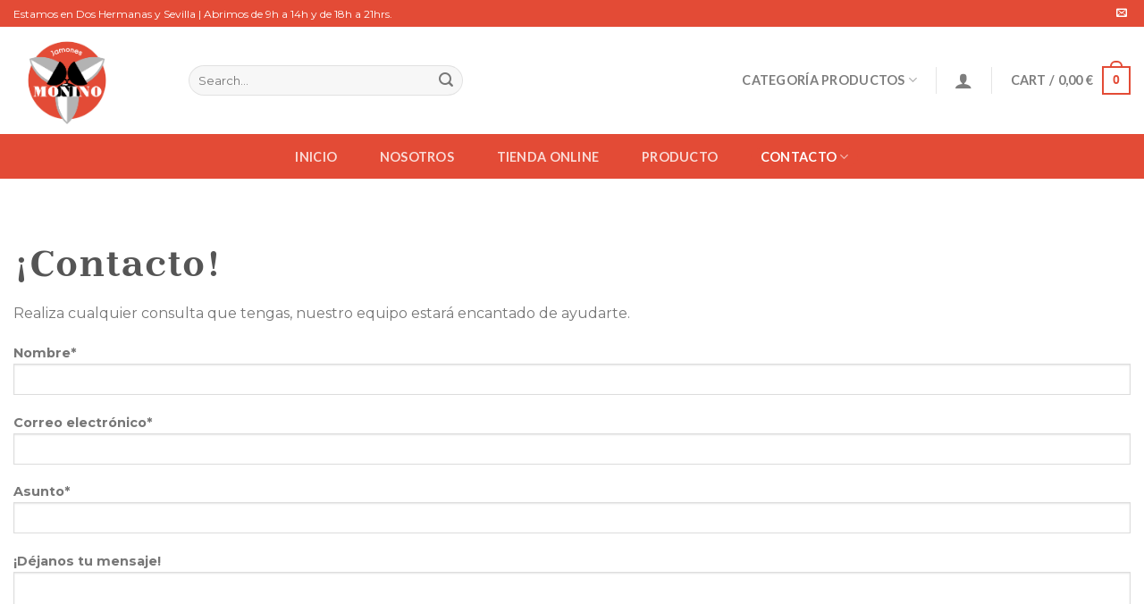

--- FILE ---
content_type: text/html; charset=UTF-8
request_url: https://xn--jamonesmoino-ihb.es/contacto/
body_size: 29363
content:
<!DOCTYPE html>
<!--[if IE 9 ]> <html lang="es" class="ie9 loading-site no-js"> <![endif]-->
<!--[if IE 8 ]> <html lang="es" class="ie8 loading-site no-js"> <![endif]-->
<!--[if (gte IE 9)|!(IE)]><!--><html lang="es" class="loading-site no-js"> <!--<![endif]-->
<head>
<script id="Cookiebot" src="https://consent.cookiebot.com/uc.js" data-cbid="fe474584-e7dc-48c0-bdad-4e6c1fd483c6" data-blockingmode="auto" type="text/javascript"></script>
	<meta charset="UTF-8" />
	<link rel="profile" href="http://gmpg.org/xfn/11" />
	<link rel="pingback" href="https://xn--jamonesmoino-ihb.es/xmlrpc.php" />
	<script>(function(html){html.className = html.className.replace(/\bno-js\b/,'js')})(document.documentElement);</script>
<meta name='robots' content='index, follow, max-image-preview:large, max-snippet:-1, max-video-preview:-1' />
<meta name="viewport" content="width=device-width, initial-scale=1, maximum-scale=1" />
	<!-- This site is optimized with the Yoast SEO plugin v23.7 - https://yoast.com/wordpress/plugins/seo/ -->
	<title>Contacto - Jamones Moñino</title>
	<link rel="canonical" href="https://xn--jamonesmoino-ihb.es/contacto/" />
	<meta property="og:locale" content="es_ES" />
	<meta property="og:type" content="article" />
	<meta property="og:title" content="Contacto - Jamones Moñino" />
	<meta property="og:url" content="https://xn--jamonesmoino-ihb.es/contacto/" />
	<meta property="og:site_name" content="Jamones Moñino" />
	<meta property="article:modified_time" content="2022-09-14T08:37:49+00:00" />
	<meta name="twitter:card" content="summary_large_image" />
	<meta name="twitter:label1" content="Tiempo de lectura" />
	<meta name="twitter:data1" content="6 minutos" />
	<script type="application/ld+json" class="yoast-schema-graph">{"@context":"https://schema.org","@graph":[{"@type":"WebPage","@id":"https://xn--jamonesmoino-ihb.es/contacto/","url":"https://xn--jamonesmoino-ihb.es/contacto/","name":"Contacto - Jamones Moñino","isPartOf":{"@id":"https://xn--jamonesmoino-ihb.es/#website"},"datePublished":"2022-08-18T10:33:47+00:00","dateModified":"2022-09-14T08:37:49+00:00","breadcrumb":{"@id":"https://xn--jamonesmoino-ihb.es/contacto/#breadcrumb"},"inLanguage":"es","potentialAction":[{"@type":"ReadAction","target":["https://xn--jamonesmoino-ihb.es/contacto/"]}]},{"@type":"BreadcrumbList","@id":"https://xn--jamonesmoino-ihb.es/contacto/#breadcrumb","itemListElement":[{"@type":"ListItem","position":1,"name":"Portada","item":"https://xn--jamonesmoino-ihb.es/"},{"@type":"ListItem","position":2,"name":"Contacto"}]},{"@type":"WebSite","@id":"https://xn--jamonesmoino-ihb.es/#website","url":"https://xn--jamonesmoino-ihb.es/","name":"Jamones Moñino","description":"","publisher":{"@id":"https://xn--jamonesmoino-ihb.es/#organization"},"potentialAction":[{"@type":"SearchAction","target":{"@type":"EntryPoint","urlTemplate":"https://xn--jamonesmoino-ihb.es/?s={search_term_string}"},"query-input":{"@type":"PropertyValueSpecification","valueRequired":true,"valueName":"search_term_string"}}],"inLanguage":"es"},{"@type":"Organization","@id":"https://xn--jamonesmoino-ihb.es/#organization","name":"Jamones Moñino","url":"https://xn--jamonesmoino-ihb.es/","logo":{"@type":"ImageObject","inLanguage":"es","@id":"https://xn--jamonesmoino-ihb.es/#/schema/logo/image/","url":"https://xn--jamonesmoino-ihb.es/wp-content/uploads/2022/08/cropped-JMO_Logo_new2.png","contentUrl":"https://xn--jamonesmoino-ihb.es/wp-content/uploads/2022/08/cropped-JMO_Logo_new2.png","width":512,"height":512,"caption":"Jamones Moñino"},"image":{"@id":"https://xn--jamonesmoino-ihb.es/#/schema/logo/image/"}}]}</script>
	<!-- / Yoast SEO plugin. -->


<script type='application/javascript'>console.log('PixelYourSite Free version 9.3.4');</script>
<link rel='dns-prefetch' href='//fonts.googleapis.com' />
<link rel="alternate" type="application/rss+xml" title="Jamones Moñino &raquo; Feed" href="https://xn--jamonesmoino-ihb.es/feed/" />
<link rel="alternate" type="application/rss+xml" title="Jamones Moñino &raquo; Feed de los comentarios" href="https://xn--jamonesmoino-ihb.es/comments/feed/" />
<link rel="alternate" title="oEmbed (JSON)" type="application/json+oembed" href="https://xn--jamonesmoino-ihb.es/wp-json/oembed/1.0/embed?url=https%3A%2F%2Fxn--jamonesmoino-ihb.es%2Fcontacto%2F" />
<link rel="alternate" title="oEmbed (XML)" type="text/xml+oembed" href="https://xn--jamonesmoino-ihb.es/wp-json/oembed/1.0/embed?url=https%3A%2F%2Fxn--jamonesmoino-ihb.es%2Fcontacto%2F&#038;format=xml" />
<style id='wp-img-auto-sizes-contain-inline-css' type='text/css'>
img:is([sizes=auto i],[sizes^="auto," i]){contain-intrinsic-size:3000px 1500px}
/*# sourceURL=wp-img-auto-sizes-contain-inline-css */
</style>
<style id='wp-emoji-styles-inline-css' type='text/css'>

	img.wp-smiley, img.emoji {
		display: inline !important;
		border: none !important;
		box-shadow: none !important;
		height: 1em !important;
		width: 1em !important;
		margin: 0 0.07em !important;
		vertical-align: -0.1em !important;
		background: none !important;
		padding: 0 !important;
	}
/*# sourceURL=wp-emoji-styles-inline-css */
</style>
<style id='wp-block-library-inline-css' type='text/css'>
:root{--wp-block-synced-color:#7a00df;--wp-block-synced-color--rgb:122,0,223;--wp-bound-block-color:var(--wp-block-synced-color);--wp-editor-canvas-background:#ddd;--wp-admin-theme-color:#007cba;--wp-admin-theme-color--rgb:0,124,186;--wp-admin-theme-color-darker-10:#006ba1;--wp-admin-theme-color-darker-10--rgb:0,107,160.5;--wp-admin-theme-color-darker-20:#005a87;--wp-admin-theme-color-darker-20--rgb:0,90,135;--wp-admin-border-width-focus:2px}@media (min-resolution:192dpi){:root{--wp-admin-border-width-focus:1.5px}}.wp-element-button{cursor:pointer}:root .has-very-light-gray-background-color{background-color:#eee}:root .has-very-dark-gray-background-color{background-color:#313131}:root .has-very-light-gray-color{color:#eee}:root .has-very-dark-gray-color{color:#313131}:root .has-vivid-green-cyan-to-vivid-cyan-blue-gradient-background{background:linear-gradient(135deg,#00d084,#0693e3)}:root .has-purple-crush-gradient-background{background:linear-gradient(135deg,#34e2e4,#4721fb 50%,#ab1dfe)}:root .has-hazy-dawn-gradient-background{background:linear-gradient(135deg,#faaca8,#dad0ec)}:root .has-subdued-olive-gradient-background{background:linear-gradient(135deg,#fafae1,#67a671)}:root .has-atomic-cream-gradient-background{background:linear-gradient(135deg,#fdd79a,#004a59)}:root .has-nightshade-gradient-background{background:linear-gradient(135deg,#330968,#31cdcf)}:root .has-midnight-gradient-background{background:linear-gradient(135deg,#020381,#2874fc)}:root{--wp--preset--font-size--normal:16px;--wp--preset--font-size--huge:42px}.has-regular-font-size{font-size:1em}.has-larger-font-size{font-size:2.625em}.has-normal-font-size{font-size:var(--wp--preset--font-size--normal)}.has-huge-font-size{font-size:var(--wp--preset--font-size--huge)}.has-text-align-center{text-align:center}.has-text-align-left{text-align:left}.has-text-align-right{text-align:right}.has-fit-text{white-space:nowrap!important}#end-resizable-editor-section{display:none}.aligncenter{clear:both}.items-justified-left{justify-content:flex-start}.items-justified-center{justify-content:center}.items-justified-right{justify-content:flex-end}.items-justified-space-between{justify-content:space-between}.screen-reader-text{border:0;clip-path:inset(50%);height:1px;margin:-1px;overflow:hidden;padding:0;position:absolute;width:1px;word-wrap:normal!important}.screen-reader-text:focus{background-color:#ddd;clip-path:none;color:#444;display:block;font-size:1em;height:auto;left:5px;line-height:normal;padding:15px 23px 14px;text-decoration:none;top:5px;width:auto;z-index:100000}html :where(.has-border-color){border-style:solid}html :where([style*=border-top-color]){border-top-style:solid}html :where([style*=border-right-color]){border-right-style:solid}html :where([style*=border-bottom-color]){border-bottom-style:solid}html :where([style*=border-left-color]){border-left-style:solid}html :where([style*=border-width]){border-style:solid}html :where([style*=border-top-width]){border-top-style:solid}html :where([style*=border-right-width]){border-right-style:solid}html :where([style*=border-bottom-width]){border-bottom-style:solid}html :where([style*=border-left-width]){border-left-style:solid}html :where(img[class*=wp-image-]){height:auto;max-width:100%}:where(figure){margin:0 0 1em}html :where(.is-position-sticky){--wp-admin--admin-bar--position-offset:var(--wp-admin--admin-bar--height,0px)}@media screen and (max-width:600px){html :where(.is-position-sticky){--wp-admin--admin-bar--position-offset:0px}}

/*# sourceURL=wp-block-library-inline-css */
</style><link rel='stylesheet' id='wc-blocks-style-css' href='https://xn--jamonesmoino-ihb.es/wp-content/plugins/woocommerce/assets/client/blocks/wc-blocks.css?ver=wc-9.3.5' type='text/css' media='all' />
<style id='global-styles-inline-css' type='text/css'>
:root{--wp--preset--aspect-ratio--square: 1;--wp--preset--aspect-ratio--4-3: 4/3;--wp--preset--aspect-ratio--3-4: 3/4;--wp--preset--aspect-ratio--3-2: 3/2;--wp--preset--aspect-ratio--2-3: 2/3;--wp--preset--aspect-ratio--16-9: 16/9;--wp--preset--aspect-ratio--9-16: 9/16;--wp--preset--color--black: #000000;--wp--preset--color--cyan-bluish-gray: #abb8c3;--wp--preset--color--white: #ffffff;--wp--preset--color--pale-pink: #f78da7;--wp--preset--color--vivid-red: #cf2e2e;--wp--preset--color--luminous-vivid-orange: #ff6900;--wp--preset--color--luminous-vivid-amber: #fcb900;--wp--preset--color--light-green-cyan: #7bdcb5;--wp--preset--color--vivid-green-cyan: #00d084;--wp--preset--color--pale-cyan-blue: #8ed1fc;--wp--preset--color--vivid-cyan-blue: #0693e3;--wp--preset--color--vivid-purple: #9b51e0;--wp--preset--gradient--vivid-cyan-blue-to-vivid-purple: linear-gradient(135deg,rgb(6,147,227) 0%,rgb(155,81,224) 100%);--wp--preset--gradient--light-green-cyan-to-vivid-green-cyan: linear-gradient(135deg,rgb(122,220,180) 0%,rgb(0,208,130) 100%);--wp--preset--gradient--luminous-vivid-amber-to-luminous-vivid-orange: linear-gradient(135deg,rgb(252,185,0) 0%,rgb(255,105,0) 100%);--wp--preset--gradient--luminous-vivid-orange-to-vivid-red: linear-gradient(135deg,rgb(255,105,0) 0%,rgb(207,46,46) 100%);--wp--preset--gradient--very-light-gray-to-cyan-bluish-gray: linear-gradient(135deg,rgb(238,238,238) 0%,rgb(169,184,195) 100%);--wp--preset--gradient--cool-to-warm-spectrum: linear-gradient(135deg,rgb(74,234,220) 0%,rgb(151,120,209) 20%,rgb(207,42,186) 40%,rgb(238,44,130) 60%,rgb(251,105,98) 80%,rgb(254,248,76) 100%);--wp--preset--gradient--blush-light-purple: linear-gradient(135deg,rgb(255,206,236) 0%,rgb(152,150,240) 100%);--wp--preset--gradient--blush-bordeaux: linear-gradient(135deg,rgb(254,205,165) 0%,rgb(254,45,45) 50%,rgb(107,0,62) 100%);--wp--preset--gradient--luminous-dusk: linear-gradient(135deg,rgb(255,203,112) 0%,rgb(199,81,192) 50%,rgb(65,88,208) 100%);--wp--preset--gradient--pale-ocean: linear-gradient(135deg,rgb(255,245,203) 0%,rgb(182,227,212) 50%,rgb(51,167,181) 100%);--wp--preset--gradient--electric-grass: linear-gradient(135deg,rgb(202,248,128) 0%,rgb(113,206,126) 100%);--wp--preset--gradient--midnight: linear-gradient(135deg,rgb(2,3,129) 0%,rgb(40,116,252) 100%);--wp--preset--font-size--small: 13px;--wp--preset--font-size--medium: 20px;--wp--preset--font-size--large: 36px;--wp--preset--font-size--x-large: 42px;--wp--preset--font-family--inter: "Inter", sans-serif;--wp--preset--font-family--cardo: Cardo;--wp--preset--spacing--20: 0.44rem;--wp--preset--spacing--30: 0.67rem;--wp--preset--spacing--40: 1rem;--wp--preset--spacing--50: 1.5rem;--wp--preset--spacing--60: 2.25rem;--wp--preset--spacing--70: 3.38rem;--wp--preset--spacing--80: 5.06rem;--wp--preset--shadow--natural: 6px 6px 9px rgba(0, 0, 0, 0.2);--wp--preset--shadow--deep: 12px 12px 50px rgba(0, 0, 0, 0.4);--wp--preset--shadow--sharp: 6px 6px 0px rgba(0, 0, 0, 0.2);--wp--preset--shadow--outlined: 6px 6px 0px -3px rgb(255, 255, 255), 6px 6px rgb(0, 0, 0);--wp--preset--shadow--crisp: 6px 6px 0px rgb(0, 0, 0);}:where(.is-layout-flex){gap: 0.5em;}:where(.is-layout-grid){gap: 0.5em;}body .is-layout-flex{display: flex;}.is-layout-flex{flex-wrap: wrap;align-items: center;}.is-layout-flex > :is(*, div){margin: 0;}body .is-layout-grid{display: grid;}.is-layout-grid > :is(*, div){margin: 0;}:where(.wp-block-columns.is-layout-flex){gap: 2em;}:where(.wp-block-columns.is-layout-grid){gap: 2em;}:where(.wp-block-post-template.is-layout-flex){gap: 1.25em;}:where(.wp-block-post-template.is-layout-grid){gap: 1.25em;}.has-black-color{color: var(--wp--preset--color--black) !important;}.has-cyan-bluish-gray-color{color: var(--wp--preset--color--cyan-bluish-gray) !important;}.has-white-color{color: var(--wp--preset--color--white) !important;}.has-pale-pink-color{color: var(--wp--preset--color--pale-pink) !important;}.has-vivid-red-color{color: var(--wp--preset--color--vivid-red) !important;}.has-luminous-vivid-orange-color{color: var(--wp--preset--color--luminous-vivid-orange) !important;}.has-luminous-vivid-amber-color{color: var(--wp--preset--color--luminous-vivid-amber) !important;}.has-light-green-cyan-color{color: var(--wp--preset--color--light-green-cyan) !important;}.has-vivid-green-cyan-color{color: var(--wp--preset--color--vivid-green-cyan) !important;}.has-pale-cyan-blue-color{color: var(--wp--preset--color--pale-cyan-blue) !important;}.has-vivid-cyan-blue-color{color: var(--wp--preset--color--vivid-cyan-blue) !important;}.has-vivid-purple-color{color: var(--wp--preset--color--vivid-purple) !important;}.has-black-background-color{background-color: var(--wp--preset--color--black) !important;}.has-cyan-bluish-gray-background-color{background-color: var(--wp--preset--color--cyan-bluish-gray) !important;}.has-white-background-color{background-color: var(--wp--preset--color--white) !important;}.has-pale-pink-background-color{background-color: var(--wp--preset--color--pale-pink) !important;}.has-vivid-red-background-color{background-color: var(--wp--preset--color--vivid-red) !important;}.has-luminous-vivid-orange-background-color{background-color: var(--wp--preset--color--luminous-vivid-orange) !important;}.has-luminous-vivid-amber-background-color{background-color: var(--wp--preset--color--luminous-vivid-amber) !important;}.has-light-green-cyan-background-color{background-color: var(--wp--preset--color--light-green-cyan) !important;}.has-vivid-green-cyan-background-color{background-color: var(--wp--preset--color--vivid-green-cyan) !important;}.has-pale-cyan-blue-background-color{background-color: var(--wp--preset--color--pale-cyan-blue) !important;}.has-vivid-cyan-blue-background-color{background-color: var(--wp--preset--color--vivid-cyan-blue) !important;}.has-vivid-purple-background-color{background-color: var(--wp--preset--color--vivid-purple) !important;}.has-black-border-color{border-color: var(--wp--preset--color--black) !important;}.has-cyan-bluish-gray-border-color{border-color: var(--wp--preset--color--cyan-bluish-gray) !important;}.has-white-border-color{border-color: var(--wp--preset--color--white) !important;}.has-pale-pink-border-color{border-color: var(--wp--preset--color--pale-pink) !important;}.has-vivid-red-border-color{border-color: var(--wp--preset--color--vivid-red) !important;}.has-luminous-vivid-orange-border-color{border-color: var(--wp--preset--color--luminous-vivid-orange) !important;}.has-luminous-vivid-amber-border-color{border-color: var(--wp--preset--color--luminous-vivid-amber) !important;}.has-light-green-cyan-border-color{border-color: var(--wp--preset--color--light-green-cyan) !important;}.has-vivid-green-cyan-border-color{border-color: var(--wp--preset--color--vivid-green-cyan) !important;}.has-pale-cyan-blue-border-color{border-color: var(--wp--preset--color--pale-cyan-blue) !important;}.has-vivid-cyan-blue-border-color{border-color: var(--wp--preset--color--vivid-cyan-blue) !important;}.has-vivid-purple-border-color{border-color: var(--wp--preset--color--vivid-purple) !important;}.has-vivid-cyan-blue-to-vivid-purple-gradient-background{background: var(--wp--preset--gradient--vivid-cyan-blue-to-vivid-purple) !important;}.has-light-green-cyan-to-vivid-green-cyan-gradient-background{background: var(--wp--preset--gradient--light-green-cyan-to-vivid-green-cyan) !important;}.has-luminous-vivid-amber-to-luminous-vivid-orange-gradient-background{background: var(--wp--preset--gradient--luminous-vivid-amber-to-luminous-vivid-orange) !important;}.has-luminous-vivid-orange-to-vivid-red-gradient-background{background: var(--wp--preset--gradient--luminous-vivid-orange-to-vivid-red) !important;}.has-very-light-gray-to-cyan-bluish-gray-gradient-background{background: var(--wp--preset--gradient--very-light-gray-to-cyan-bluish-gray) !important;}.has-cool-to-warm-spectrum-gradient-background{background: var(--wp--preset--gradient--cool-to-warm-spectrum) !important;}.has-blush-light-purple-gradient-background{background: var(--wp--preset--gradient--blush-light-purple) !important;}.has-blush-bordeaux-gradient-background{background: var(--wp--preset--gradient--blush-bordeaux) !important;}.has-luminous-dusk-gradient-background{background: var(--wp--preset--gradient--luminous-dusk) !important;}.has-pale-ocean-gradient-background{background: var(--wp--preset--gradient--pale-ocean) !important;}.has-electric-grass-gradient-background{background: var(--wp--preset--gradient--electric-grass) !important;}.has-midnight-gradient-background{background: var(--wp--preset--gradient--midnight) !important;}.has-small-font-size{font-size: var(--wp--preset--font-size--small) !important;}.has-medium-font-size{font-size: var(--wp--preset--font-size--medium) !important;}.has-large-font-size{font-size: var(--wp--preset--font-size--large) !important;}.has-x-large-font-size{font-size: var(--wp--preset--font-size--x-large) !important;}
/*# sourceURL=global-styles-inline-css */
</style>

<style id='classic-theme-styles-inline-css' type='text/css'>
/*! This file is auto-generated */
.wp-block-button__link{color:#fff;background-color:#32373c;border-radius:9999px;box-shadow:none;text-decoration:none;padding:calc(.667em + 2px) calc(1.333em + 2px);font-size:1.125em}.wp-block-file__button{background:#32373c;color:#fff;text-decoration:none}
/*# sourceURL=/wp-includes/css/classic-themes.min.css */
</style>
<link rel='stylesheet' id='contact-form-7-css' href='https://xn--jamonesmoino-ihb.es/wp-content/plugins/contact-form-7/includes/css/styles.css?ver=5.7.4' type='text/css' media='all' />
<link rel='stylesheet' id='uaf_client_css-css' href='https://xn--jamonesmoino-ihb.es/wp-content/uploads/useanyfont/uaf.css?ver=1679395050' type='text/css' media='all' />
<style id='woocommerce-inline-inline-css' type='text/css'>
.woocommerce form .form-row .required { visibility: visible; }
/*# sourceURL=woocommerce-inline-inline-css */
</style>
<link rel='stylesheet' id='flatsome-icons-css' href='https://xn--jamonesmoino-ihb.es/wp-content/themes/flatsome/assets/css/fl-icons.css?ver=3.12' type='text/css' media='all' />
<link rel='stylesheet' id='vi-wpvs-frontend-style-css' href='https://xn--jamonesmoino-ihb.es/wp-content/plugins/product-variations-swatches-for-woocommerce/assets/css/frontend-style.min.css?ver=1.0.8' type='text/css' media='all' />
<style id='vi-wpvs-frontend-style-inline-css' type='text/css'>
.vi-wpvs-variation-wrap.vi-wpvs-variation-wrap-vi_wpvs_button_design .vi-wpvs-option-wrap{transition: all 30ms ease-in-out;}.vi-wpvs-variation-wrap.vi-wpvs-variation-wrap-vi_wpvs_button_design .vi-wpvs-variation-button-select,.vi-wpvs-variation-wrap.vi-wpvs-variation-wrap-vi_wpvs_button_design .vi-wpvs-option-wrap{padding:10px 20px;font-size:13px;}.vi-wpvs-variation-wrap.vi-wpvs-variation-wrap-vi_wpvs_button_design .vi-wpvs-option-wrap .vi-wpvs-option:not(.vi-wpvs-option-select){border-radius: inherit;}.vi-wpvs-variation-wrap.vi-wpvs-variation-wrap-image.vi-wpvs-variation-wrap-vi_wpvs_button_design .vi-wpvs-option-wrap ,.vi-wpvs-variation-wrap.vi-wpvs-variation-wrap-variation_img.vi-wpvs-variation-wrap-vi_wpvs_button_design .vi-wpvs-option-wrap ,.vi-wpvs-variation-wrap.vi-wpvs-variation-wrap-color.vi-wpvs-variation-wrap-vi_wpvs_button_design .vi-wpvs-option-wrap{width: 48px;height:48px;}.vi-wpvs-variation-wrap.vi-wpvs-variation-wrap-vi_wpvs_button_design .vi-wpvs-option-wrap.vi-wpvs-option-wrap-out-of-stock,.vi-wpvs-variation-wrap.vi-wpvs-variation-wrap-vi_wpvs_button_design .vi-wpvs-option-wrap.vi-wpvs-option-wrap-out-of-stock-attribute,.vi-wpvs-variation-wrap.vi-wpvs-variation-wrap-vi_wpvs_button_design .vi-wpvs-option-wrap.vi-wpvs-option-wrap-disable{opacity: 1;}.vi-wpvs-variation-wrap.vi-wpvs-variation-wrap-vi_wpvs_button_design .vi-wpvs-option-wrap.vi-wpvs-option-wrap-out-of-stock .vi-wpvs-option,.vi-wpvs-variation-wrap.vi-wpvs-variation-wrap-vi_wpvs_button_design .vi-wpvs-option-wrap.vi-wpvs-option-wrap-out-of-stock-attribute .vi-wpvs-option,.vi-wpvs-variation-wrap.vi-wpvs-variation-wrap-vi_wpvs_button_design .vi-wpvs-option-wrap.vi-wpvs-option-wrap-disable .vi-wpvs-option{opacity: .5;}.vi-wpvs-variation-wrap.vi-wpvs-variation-wrap-vi_wpvs_button_design .vi-wpvs-option-wrap.vi-wpvs-option-wrap-selected{box-shadow:  0 0 0 1px rgba(33, 33, 33, 1) inset;}.vi-wpvs-variation-wrap.vi-wpvs-variation-wrap-vi_wpvs_button_design .vi-wpvs-variation-wrap-select-wrap .vi-wpvs-option-wrap.vi-wpvs-option-wrap-selected{box-shadow:  0 0 0 1px rgba(33, 33, 33, 1);}.vi-wpvs-variation-wrap.vi-wpvs-variation-wrap-vi_wpvs_button_design .vi-wpvs-option-wrap.vi-wpvs-option-wrap-selected{color:rgba(255, 255, 255, 1);background:rgba(33, 33, 33, 1);}.vi-wpvs-variation-wrap.vi-wpvs-variation-wrap-vi_wpvs_button_design .vi-wpvs-option-wrap.vi-wpvs-option-wrap-selected .vi-wpvs-option{color:rgba(255, 255, 255, 1);}.vi-wpvs-variation-wrap.vi-wpvs-variation-wrap-vi_wpvs_button_design .vi-wpvs-option-wrap.vi-wpvs-option-wrap-hover{box-shadow:  0 0 0 1px rgba(33, 33, 33, 1) inset;}.vi-wpvs-variation-wrap.vi-wpvs-variation-wrap-vi_wpvs_button_design .vi-wpvs-variation-wrap-select-wrap .vi-wpvs-option-wrap.vi-wpvs-option-wrap-hover{box-shadow:  0 0 0 1px rgba(33, 33, 33, 1);}.vi-wpvs-variation-wrap.vi-wpvs-variation-wrap-vi_wpvs_button_design .vi-wpvs-option-wrap.vi-wpvs-option-wrap-hover{color:rgba(255, 255, 255, 1);background:rgba(33, 33, 33, 1);}.vi-wpvs-variation-wrap.vi-wpvs-variation-wrap-vi_wpvs_button_design .vi-wpvs-option-wrap.vi-wpvs-option-wrap-hover .vi-wpvs-option{color:rgba(255, 255, 255, 1);}.vi-wpvs-variation-wrap.vi-wpvs-variation-wrap-vi_wpvs_button_design .vi-wpvs-option-wrap.vi-wpvs-option-wrap-default{box-shadow:  0 0 0 1px #cccccc inset;}.vi-wpvs-variation-wrap.vi-wpvs-variation-wrap-vi_wpvs_button_design .vi-wpvs-variation-wrap-select-wrap .vi-wpvs-option-wrap.vi-wpvs-option-wrap-default{box-shadow:  0 0 0 1px #cccccc ;}.vi-wpvs-variation-wrap.vi-wpvs-variation-wrap-vi_wpvs_button_design .vi-wpvs-option-wrap.vi-wpvs-option-wrap-default{color:rgba(33, 33, 33, 1);background:#ffffff;}.vi-wpvs-variation-wrap.vi-wpvs-variation-wrap-vi_wpvs_button_design .vi-wpvs-option-wrap.vi-wpvs-option-wrap-default .vi-wpvs-option{color:rgba(33, 33, 33, 1);}.vi-wpvs-variation-wrap.vi-wpvs-variation-wrap-vi_wpvs_button_design .vi-wpvs-option-wrap .vi-wpvs-option-tooltip{display: none;}@media screen and (max-width:600px){.vi-wpvs-variation-wrap.vi-wpvs-variation-wrap-vi_wpvs_button_design .vi-wpvs-variation-button-select,.vi-wpvs-variation-wrap.vi-wpvs-variation-wrap-vi_wpvs_button_design .vi-wpvs-option-wrap{font-size:11px;}.vi-wpvs-variation-wrap.vi-wpvs-variation-wrap-image.vi-wpvs-variation-wrap-vi_wpvs_button_design .vi-wpvs-option-wrap ,.vi-wpvs-variation-wrap.vi-wpvs-variation-wrap-variation_img.vi-wpvs-variation-wrap-vi_wpvs_button_design .vi-wpvs-option-wrap ,.vi-wpvs-variation-wrap.vi-wpvs-variation-wrap-color.vi-wpvs-variation-wrap-vi_wpvs_button_design .vi-wpvs-option-wrap{width: 40.8px;height:40.8px;}}.vi-wpvs-variation-wrap.vi-wpvs-variation-wrap-vi_wpvs_color_design .vi-wpvs-option-wrap{transition: all 30ms ease-in-out;}.vi-wpvs-variation-wrap.vi-wpvs-variation-wrap-vi_wpvs_color_design .vi-wpvs-variation-button-select,.vi-wpvs-variation-wrap.vi-wpvs-variation-wrap-vi_wpvs_color_design .vi-wpvs-option-wrap{height:32px;width:32px;padding:10px;font-size:13px;border-radius:20px;}.vi-wpvs-variation-wrap.vi-wpvs-variation-wrap-vi_wpvs_color_design .vi-wpvs-option-wrap .vi-wpvs-option:not(.vi-wpvs-option-select){border-radius: inherit;}.vi-wpvs-variation-wrap.vi-wpvs-variation-wrap-vi_wpvs_color_design .vi-wpvs-option-wrap.vi-wpvs-option-wrap-out-of-stock,.vi-wpvs-variation-wrap.vi-wpvs-variation-wrap-vi_wpvs_color_design .vi-wpvs-option-wrap.vi-wpvs-option-wrap-out-of-stock-attribute,.vi-wpvs-variation-wrap.vi-wpvs-variation-wrap-vi_wpvs_color_design .vi-wpvs-option-wrap.vi-wpvs-option-wrap-disable{opacity: 1;}.vi-wpvs-variation-wrap.vi-wpvs-variation-wrap-vi_wpvs_color_design .vi-wpvs-option-wrap.vi-wpvs-option-wrap-out-of-stock .vi-wpvs-option,.vi-wpvs-variation-wrap.vi-wpvs-variation-wrap-vi_wpvs_color_design .vi-wpvs-option-wrap.vi-wpvs-option-wrap-out-of-stock-attribute .vi-wpvs-option,.vi-wpvs-variation-wrap.vi-wpvs-variation-wrap-vi_wpvs_color_design .vi-wpvs-option-wrap.vi-wpvs-option-wrap-disable .vi-wpvs-option{opacity: .5;}.vi-wpvs-variation-wrap.vi-wpvs-variation-wrap-vi_wpvs_color_design .vi-wpvs-option-wrap.vi-wpvs-option-wrap-selected{}.vi-wpvs-variation-wrap.vi-wpvs-variation-wrap-vi_wpvs_color_design .vi-wpvs-variation-wrap-select-wrap .vi-wpvs-option-wrap.vi-wpvs-option-wrap-selected{}.vi-wpvs-variation-wrap.vi-wpvs-variation-wrap-vi_wpvs_color_design .vi-wpvs-option-wrap.vi-wpvs-option-wrap-selected{background:rgba(0, 0, 0, 0.06);border-radius:20px;}.vi-wpvs-variation-wrap.vi-wpvs-variation-wrap-vi_wpvs_color_design .vi-wpvs-option-wrap.vi-wpvs-option-wrap-hover{}.vi-wpvs-variation-wrap.vi-wpvs-variation-wrap-vi_wpvs_color_design .vi-wpvs-variation-wrap-select-wrap .vi-wpvs-option-wrap.vi-wpvs-option-wrap-hover{}.vi-wpvs-variation-wrap.vi-wpvs-variation-wrap-vi_wpvs_color_design .vi-wpvs-option-wrap.vi-wpvs-option-wrap-hover{background:rgba(0, 0, 0, 0.06);border-radius:20px;}.vi-wpvs-variation-wrap.vi-wpvs-variation-wrap-vi_wpvs_color_design .vi-wpvs-option-wrap.vi-wpvs-option-wrap-default{box-shadow:  0px 4px 2px -2px rgba(238, 238, 238, 1);}.vi-wpvs-variation-wrap.vi-wpvs-variation-wrap-vi_wpvs_color_design .vi-wpvs-variation-wrap-select-wrap .vi-wpvs-option-wrap.vi-wpvs-option-wrap-default{box-shadow:  0px 4px 2px -2px rgba(238, 238, 238, 1);}.vi-wpvs-variation-wrap.vi-wpvs-variation-wrap-vi_wpvs_color_design .vi-wpvs-option-wrap.vi-wpvs-option-wrap-default{background:rgba(0, 0, 0, 0);border-radius:20px;}.vi-wpvs-variation-wrap.vi-wpvs-variation-wrap-vi_wpvs_color_design .vi-wpvs-option-wrap .vi-wpvs-option-tooltip{display: none;}@media screen and (max-width:600px){.vi-wpvs-variation-wrap.vi-wpvs-variation-wrap-vi_wpvs_color_design .vi-wpvs-variation-button-select,.vi-wpvs-variation-wrap.vi-wpvs-variation-wrap-vi_wpvs_color_design .vi-wpvs-option-wrap{width:27px;height:27px;font-size:11px;}.vi-wpvs-variation-wrap.vi-wpvs-variation-wrap-vi_wpvs_color_design .vi-wpvs-option-wrap.vi-wpvs-option-wrap-selected{border-radius:17px;}}.vi-wpvs-variation-wrap.vi-wpvs-variation-wrap-vi_wpvs_image_design .vi-wpvs-option-wrap{transition: all 30ms ease-in-out;}.vi-wpvs-variation-wrap.vi-wpvs-variation-wrap-vi_wpvs_image_design .vi-wpvs-variation-button-select,.vi-wpvs-variation-wrap.vi-wpvs-variation-wrap-vi_wpvs_image_design .vi-wpvs-option-wrap{height:50px;width:50px;padding:3px;font-size:13px;}.vi-wpvs-variation-wrap.vi-wpvs-variation-wrap-vi_wpvs_image_design .vi-wpvs-option-wrap .vi-wpvs-option:not(.vi-wpvs-option-select){border-radius: inherit;}.vi-wpvs-variation-wrap.vi-wpvs-variation-wrap-vi_wpvs_image_design .vi-wpvs-option-wrap.vi-wpvs-option-wrap-out-of-stock,.vi-wpvs-variation-wrap.vi-wpvs-variation-wrap-vi_wpvs_image_design .vi-wpvs-option-wrap.vi-wpvs-option-wrap-out-of-stock-attribute,.vi-wpvs-variation-wrap.vi-wpvs-variation-wrap-vi_wpvs_image_design .vi-wpvs-option-wrap.vi-wpvs-option-wrap-disable{opacity: 1;}.vi-wpvs-variation-wrap.vi-wpvs-variation-wrap-vi_wpvs_image_design .vi-wpvs-option-wrap.vi-wpvs-option-wrap-out-of-stock .vi-wpvs-option,.vi-wpvs-variation-wrap.vi-wpvs-variation-wrap-vi_wpvs_image_design .vi-wpvs-option-wrap.vi-wpvs-option-wrap-out-of-stock-attribute .vi-wpvs-option,.vi-wpvs-variation-wrap.vi-wpvs-variation-wrap-vi_wpvs_image_design .vi-wpvs-option-wrap.vi-wpvs-option-wrap-disable .vi-wpvs-option{opacity: .5;}.vi-wpvs-variation-wrap.vi-wpvs-variation-wrap-vi_wpvs_image_design .vi-wpvs-option-wrap.vi-wpvs-option-wrap-selected{box-shadow:  0 0 0 1px rgba(33, 33, 33, 1) inset;}.vi-wpvs-variation-wrap.vi-wpvs-variation-wrap-vi_wpvs_image_design .vi-wpvs-variation-wrap-select-wrap .vi-wpvs-option-wrap.vi-wpvs-option-wrap-selected{box-shadow:  0 0 0 1px rgba(33, 33, 33, 1);}.vi-wpvs-variation-wrap.vi-wpvs-variation-wrap-vi_wpvs_image_design .vi-wpvs-option-wrap.vi-wpvs-option-wrap-hover{box-shadow:  0 0 0 1px rgba(33, 33, 33, 1) inset;}.vi-wpvs-variation-wrap.vi-wpvs-variation-wrap-vi_wpvs_image_design .vi-wpvs-variation-wrap-select-wrap .vi-wpvs-option-wrap.vi-wpvs-option-wrap-hover{box-shadow:  0 0 0 1px rgba(33, 33, 33, 1);}.vi-wpvs-variation-wrap.vi-wpvs-variation-wrap-vi_wpvs_image_design .vi-wpvs-option-wrap.vi-wpvs-option-wrap-default{box-shadow:  0 0 0 1px rgba(238, 238, 238, 1) inset;}.vi-wpvs-variation-wrap.vi-wpvs-variation-wrap-vi_wpvs_image_design .vi-wpvs-variation-wrap-select-wrap .vi-wpvs-option-wrap.vi-wpvs-option-wrap-default{box-shadow:  0 0 0 1px rgba(238, 238, 238, 1) ;}.vi-wpvs-variation-wrap.vi-wpvs-variation-wrap-vi_wpvs_image_design .vi-wpvs-option-wrap.vi-wpvs-option-wrap-default{background:rgba(255, 255, 255, 1);}.vi-wpvs-variation-wrap.vi-wpvs-variation-wrap-vi_wpvs_image_design .vi-wpvs-option-wrap .vi-wpvs-option-tooltip{display: none;}@media screen and (max-width:600px){.vi-wpvs-variation-wrap.vi-wpvs-variation-wrap-vi_wpvs_image_design .vi-wpvs-variation-button-select,.vi-wpvs-variation-wrap.vi-wpvs-variation-wrap-vi_wpvs_image_design .vi-wpvs-option-wrap{width:42px;height:42px;font-size:11px;}}
/*# sourceURL=vi-wpvs-frontend-style-inline-css */
</style>
<link rel='stylesheet' id='flatsome-main-css' href='https://xn--jamonesmoino-ihb.es/wp-content/themes/flatsome/assets/css/flatsome.css?ver=3.13.3' type='text/css' media='all' />
<link rel='stylesheet' id='flatsome-shop-css' href='https://xn--jamonesmoino-ihb.es/wp-content/themes/flatsome/assets/css/flatsome-shop.css?ver=3.13.3' type='text/css' media='all' />
<link rel='stylesheet' id='flatsome-style-css' href='https://xn--jamonesmoino-ihb.es/wp-content/themes/jamones-monino/style.css?ver=3.0' type='text/css' media='all' />
<link rel='stylesheet' id='flatsome-googlefonts-css' href='//fonts.googleapis.com/css?family=Montserrat%3Aregular%2C700%2Cregular%7CLato%3Aregular%2C700%7CDancing+Script%3Aregular%2C400&#038;display=swap&#038;ver=3.9' type='text/css' media='all' />
<script type="text/javascript">
            window._nslDOMReady = function (callback) {
                if ( document.readyState === "complete" || document.readyState === "interactive" ) {
                    callback();
                } else {
                    document.addEventListener( "DOMContentLoaded", callback );
                }
            };
            </script><script type="text/javascript" src="https://xn--jamonesmoino-ihb.es/wp-includes/js/jquery/jquery.min.js?ver=3.7.1" id="jquery-core-js"></script>
<script type="text/javascript" src="https://xn--jamonesmoino-ihb.es/wp-includes/js/jquery/jquery-migrate.min.js?ver=3.4.1" id="jquery-migrate-js"></script>
<script type="text/javascript" src="https://xn--jamonesmoino-ihb.es/wp-content/plugins/woocommerce/assets/js/jquery-blockui/jquery.blockUI.min.js?ver=2.7.0-wc.9.3.5" id="jquery-blockui-js" defer="defer" data-wp-strategy="defer"></script>
<script type="text/javascript" id="wc-add-to-cart-js-extra">
/* <![CDATA[ */
var wc_add_to_cart_params = {"ajax_url":"/wp-admin/admin-ajax.php","wc_ajax_url":"/?wc-ajax=%%endpoint%%","i18n_view_cart":"View cart","cart_url":"https://xn--jamonesmoino-ihb.es/carrito/","is_cart":"","cart_redirect_after_add":"no"};
//# sourceURL=wc-add-to-cart-js-extra
/* ]]> */
</script>
<script type="text/javascript" src="https://xn--jamonesmoino-ihb.es/wp-content/plugins/woocommerce/assets/js/frontend/add-to-cart.min.js?ver=9.3.5" id="wc-add-to-cart-js" defer="defer" data-wp-strategy="defer"></script>
<script type="text/javascript" src="https://xn--jamonesmoino-ihb.es/wp-content/plugins/woocommerce/assets/js/js-cookie/js.cookie.min.js?ver=2.1.4-wc.9.3.5" id="js-cookie-js" defer="defer" data-wp-strategy="defer"></script>
<script type="text/javascript" id="woocommerce-js-extra">
/* <![CDATA[ */
var woocommerce_params = {"ajax_url":"/wp-admin/admin-ajax.php","wc_ajax_url":"/?wc-ajax=%%endpoint%%"};
//# sourceURL=woocommerce-js-extra
/* ]]> */
</script>
<script type="text/javascript" src="https://xn--jamonesmoino-ihb.es/wp-content/plugins/woocommerce/assets/js/frontend/woocommerce.min.js?ver=9.3.5" id="woocommerce-js" defer="defer" data-wp-strategy="defer"></script>
<script type="text/javascript" src="https://xn--jamonesmoino-ihb.es/wp-content/plugins/pixelyoursite/dist/scripts/jquery.bind-first-0.2.3.min.js?ver=6.9" id="jquery-bind-first-js"></script>
<script type="text/javascript" src="https://xn--jamonesmoino-ihb.es/wp-content/plugins/pixelyoursite/dist/scripts/js.cookie-2.1.3.min.js?ver=2.1.3" id="js-cookie-pys-js"></script>
<script type="text/javascript" id="pys-js-extra">
/* <![CDATA[ */
var pysOptions = {"staticEvents":[],"dynamicEvents":[],"triggerEvents":[],"triggerEventTypes":[],"ga":{"trackingIds":["G-KS4MBRREZ7"],"enhanceLinkAttr":false,"anonimizeIP":false,"commentEventEnabled":true,"commentEventNonInteractive":false,"downloadEnabled":true,"downloadEventNonInteractive":false,"formEventEnabled":true,"crossDomainEnabled":false,"crossDomainAcceptIncoming":false,"crossDomainDomains":[],"isDebugEnabled":[false],"disableAdvertisingFeatures":false,"disableAdvertisingPersonalization":false,"wooVariableAsSimple":false},"debug":"","siteUrl":"https://xn--jamonesmoino-ihb.es","ajaxUrl":"https://xn--jamonesmoino-ihb.es/wp-admin/admin-ajax.php","ajax_event":"d10f1d1f25","enable_remove_download_url_param":"1","cookie_duration":"7","last_visit_duration":"60","enable_success_send_form":"","gdpr":{"ajax_enabled":false,"all_disabled_by_api":false,"facebook_disabled_by_api":false,"analytics_disabled_by_api":false,"google_ads_disabled_by_api":false,"pinterest_disabled_by_api":false,"bing_disabled_by_api":false,"facebook_prior_consent_enabled":true,"analytics_prior_consent_enabled":true,"google_ads_prior_consent_enabled":null,"pinterest_prior_consent_enabled":true,"bing_prior_consent_enabled":true,"cookiebot_integration_enabled":false,"cookiebot_facebook_consent_category":"marketing","cookiebot_analytics_consent_category":"statistics","cookiebot_google_ads_consent_category":null,"cookiebot_pinterest_consent_category":"marketing","cookiebot_bing_consent_category":"marketing","consent_magic_integration_enabled":false,"real_cookie_banner_integration_enabled":false,"cookie_notice_integration_enabled":false,"cookie_law_info_integration_enabled":false},"woo":{"enabled":true,"enabled_save_data_to_orders":false,"addToCartOnButtonEnabled":true,"addToCartOnButtonValueEnabled":true,"addToCartOnButtonValueOption":"price","singleProductId":null,"removeFromCartSelector":"form.woocommerce-cart-form .remove","addToCartCatchMethod":"add_cart_hook"},"edd":{"enabled":false}};
//# sourceURL=pys-js-extra
/* ]]> */
</script>
<script type="text/javascript" src="https://xn--jamonesmoino-ihb.es/wp-content/plugins/pixelyoursite/dist/scripts/public.js?ver=9.3.4" id="pys-js"></script>
<link rel="https://api.w.org/" href="https://xn--jamonesmoino-ihb.es/wp-json/" /><link rel="alternate" title="JSON" type="application/json" href="https://xn--jamonesmoino-ihb.es/wp-json/wp/v2/pages/30" /><link rel="EditURI" type="application/rsd+xml" title="RSD" href="https://xn--jamonesmoino-ihb.es/xmlrpc.php?rsd" />

<link rel='shortlink' href='https://xn--jamonesmoino-ihb.es/?p=30' />
<!-- This site is powered by WooCommerce Redsys Gateway Light v.6.2.1 - https://es.wordpress.org/plugins/woo-redsys-gateway-light/ --><style>.bg{opacity: 0; transition: opacity 1s; -webkit-transition: opacity 1s;} .bg-loaded{opacity: 1;}</style><!--[if IE]><link rel="stylesheet" type="text/css" href="https://xn--jamonesmoino-ihb.es/wp-content/themes/flatsome/assets/css/ie-fallback.css"><script src="//cdnjs.cloudflare.com/ajax/libs/html5shiv/3.6.1/html5shiv.js"></script><script>var head = document.getElementsByTagName('head')[0],style = document.createElement('style');style.type = 'text/css';style.styleSheet.cssText = ':before,:after{content:none !important';head.appendChild(style);setTimeout(function(){head.removeChild(style);}, 0);</script><script src="https://xn--jamonesmoino-ihb.es/wp-content/themes/flatsome/assets/libs/ie-flexibility.js"></script><![endif]-->	<noscript><style>.woocommerce-product-gallery{ opacity: 1 !important; }</style></noscript>
	<style class='wp-fonts-local' type='text/css'>
@font-face{font-family:Inter;font-style:normal;font-weight:300 900;font-display:fallback;src:url('https://xn--jamonesmoino-ihb.es/wp-content/plugins/woocommerce/assets/fonts/Inter-VariableFont_slnt,wght.woff2') format('woff2');font-stretch:normal;}
@font-face{font-family:Cardo;font-style:normal;font-weight:400;font-display:fallback;src:url('https://xn--jamonesmoino-ihb.es/wp-content/plugins/woocommerce/assets/fonts/cardo_normal_400.woff2') format('woff2');}
</style>
<link rel="icon" href="https://xn--jamonesmoino-ihb.es/wp-content/uploads/2022/08/cropped-faviconjam-32x32.png" sizes="32x32" />
<link rel="icon" href="https://xn--jamonesmoino-ihb.es/wp-content/uploads/2022/08/cropped-faviconjam-192x192.png" sizes="192x192" />
<link rel="apple-touch-icon" href="https://xn--jamonesmoino-ihb.es/wp-content/uploads/2022/08/cropped-faviconjam-180x180.png" />
<meta name="msapplication-TileImage" content="https://xn--jamonesmoino-ihb.es/wp-content/uploads/2022/08/cropped-faviconjam-270x270.png" />
<style id="custom-css" type="text/css">:root {--primary-color: #e34b36;}.header-main{height: 120px}#logo img{max-height: 120px}#logo{width:166px;}.header-bottom{min-height: 50px}.header-top{min-height: 30px}.transparent .header-main{height: 30px}.transparent #logo img{max-height: 30px}.has-transparent + .page-title:first-of-type,.has-transparent + #main > .page-title,.has-transparent + #main > div > .page-title,.has-transparent + #main .page-header-wrapper:first-of-type .page-title{padding-top: 110px;}.header.show-on-scroll,.stuck .header-main{height:70px!important}.stuck #logo img{max-height: 70px!important}.search-form{ width: 50%;}.header-bg-color, .header-wrapper {background-color: rgba(255,255,255,0.9)}.header-bottom {background-color: #e34b36}.header-main .nav > li > a{line-height: 16px }.header-bottom-nav > li > a{line-height: 20px }@media (max-width: 549px) {.header-main{height: 70px}#logo img{max-height: 70px}}.nav-dropdown{border-radius:10px}.nav-dropdown{font-size:95%}.nav-dropdown-has-arrow li.has-dropdown:after{border-bottom-color: #ffffff;}.nav .nav-dropdown{background-color: #ffffff}.header-top{background-color:#e34b36!important;}/* Color */.accordion-title.active, .has-icon-bg .icon .icon-inner,.logo a, .primary.is-underline, .primary.is-link, .badge-outline .badge-inner, .nav-outline > li.active> a,.nav-outline >li.active > a, .cart-icon strong,[data-color='primary'], .is-outline.primary{color: #e34b36;}/* Color !important */[data-text-color="primary"]{color: #e34b36!important;}/* Background Color */[data-text-bg="primary"]{background-color: #e34b36;}/* Background */.scroll-to-bullets a,.featured-title, .label-new.menu-item > a:after, .nav-pagination > li > .current,.nav-pagination > li > span:hover,.nav-pagination > li > a:hover,.has-hover:hover .badge-outline .badge-inner,button[type="submit"], .button.wc-forward:not(.checkout):not(.checkout-button), .button.submit-button, .button.primary:not(.is-outline),.featured-table .title,.is-outline:hover, .has-icon:hover .icon-label,.nav-dropdown-bold .nav-column li > a:hover, .nav-dropdown.nav-dropdown-bold > li > a:hover, .nav-dropdown-bold.dark .nav-column li > a:hover, .nav-dropdown.nav-dropdown-bold.dark > li > a:hover, .is-outline:hover, .tagcloud a:hover,.grid-tools a, input[type='submit']:not(.is-form), .box-badge:hover .box-text, input.button.alt,.nav-box > li > a:hover,.nav-box > li.active > a,.nav-pills > li.active > a ,.current-dropdown .cart-icon strong, .cart-icon:hover strong, .nav-line-bottom > li > a:before, .nav-line-grow > li > a:before, .nav-line > li > a:before,.banner, .header-top, .slider-nav-circle .flickity-prev-next-button:hover svg, .slider-nav-circle .flickity-prev-next-button:hover .arrow, .primary.is-outline:hover, .button.primary:not(.is-outline), input[type='submit'].primary, input[type='submit'].primary, input[type='reset'].button, input[type='button'].primary, .badge-inner{background-color: #e34b36;}/* Border */.nav-vertical.nav-tabs > li.active > a,.scroll-to-bullets a.active,.nav-pagination > li > .current,.nav-pagination > li > span:hover,.nav-pagination > li > a:hover,.has-hover:hover .badge-outline .badge-inner,.accordion-title.active,.featured-table,.is-outline:hover, .tagcloud a:hover,blockquote, .has-border, .cart-icon strong:after,.cart-icon strong,.blockUI:before, .processing:before,.loading-spin, .slider-nav-circle .flickity-prev-next-button:hover svg, .slider-nav-circle .flickity-prev-next-button:hover .arrow, .primary.is-outline:hover{border-color: #e34b36}.nav-tabs > li.active > a{border-top-color: #e34b36}.widget_shopping_cart_content .blockUI.blockOverlay:before { border-left-color: #e34b36 }.woocommerce-checkout-review-order .blockUI.blockOverlay:before { border-left-color: #e34b36 }/* Fill */.slider .flickity-prev-next-button:hover svg,.slider .flickity-prev-next-button:hover .arrow{fill: #e34b36;}/* Background Color */[data-icon-label]:after, .secondary.is-underline:hover,.secondary.is-outline:hover,.icon-label,.button.secondary:not(.is-outline),.button.alt:not(.is-outline), .badge-inner.on-sale, .button.checkout, .single_add_to_cart_button, .current .breadcrumb-step{ background-color:#907361; }[data-text-bg="secondary"]{background-color: #907361;}/* Color */.secondary.is-underline,.secondary.is-link, .secondary.is-outline,.stars a.active, .star-rating:before, .woocommerce-page .star-rating:before,.star-rating span:before, .color-secondary{color: #907361}/* Color !important */[data-text-color="secondary"]{color: #907361!important;}/* Border */.secondary.is-outline:hover{border-color:#907361}.success.is-underline:hover,.success.is-outline:hover,.success{background-color: #907361}.success-color, .success.is-link, .success.is-outline{color: #907361;}.success-border{border-color: #907361!important;}/* Color !important */[data-text-color="success"]{color: #907361!important;}/* Background Color */[data-text-bg="success"]{background-color: #907361;}.alert.is-underline:hover,.alert.is-outline:hover,.alert{background-color: #000000}.alert.is-link, .alert.is-outline, .color-alert{color: #000000;}/* Color !important */[data-text-color="alert"]{color: #000000!important;}/* Background Color */[data-text-bg="alert"]{background-color: #000000;}body{font-family:"Montserrat", sans-serif}body{font-weight: 0}.nav > li > a {font-family:"Lato", sans-serif;}.mobile-sidebar-levels-2 .nav > li > ul > li > a {font-family:"Lato", sans-serif;}.nav > li > a {font-weight: 700;}.mobile-sidebar-levels-2 .nav > li > ul > li > a {font-weight: 700;}h1,h2,h3,h4,h5,h6,.heading-font, .off-canvas-center .nav-sidebar.nav-vertical > li > a{font-family: "Montserrat", sans-serif;}h1,h2,h3,h4,h5,h6,.heading-font,.banner h1,.banner h2{font-weight: 700;}.alt-font{font-family: "Dancing Script", sans-serif;}.alt-font{font-weight: 400!important;}@media screen and (min-width: 550px){.products .box-vertical .box-image{min-width: 300px!important;width: 300px!important;}}.label-new.menu-item > a:after{content:"Nuevo";}.label-hot.menu-item > a:after{content:"Caliente";}.label-sale.menu-item > a:after{content:"Oferta";}.label-popular.menu-item > a:after{content:"Popular";}</style>		<style type="text/css" id="wp-custom-css">
			div.absolute-footer.dark.medium-text-center.small-text-center{
	display:none;
}

div#comments.comments-area{
	display:none;
}

h6.entry-category.is-xsmall{
	display:none;
}

p.from_the_blog_comments.uppercase.is-xsmall{
	display:none;
}

li.cat-item.cat-item-15{
	display:none;
}




		</style>
		</head>

<body class="wp-singular page-template page-template-page-blank page-template-page-blank-php page page-id-30 wp-theme-flatsome wp-child-theme-jamones-monino theme-flatsome woocommerce-no-js lightbox nav-dropdown-has-arrow nav-dropdown-has-shadow nav-dropdown-has-border">


<a class="skip-link screen-reader-text" href="#main">Skip to content</a>

<div id="wrapper">

	
	<header id="header" class="header header-full-width has-sticky sticky-jump">
		<div class="header-wrapper">
			<div id="top-bar" class="header-top hide-for-sticky nav-dark">
    <div class="flex-row container">
      <div class="flex-col hide-for-medium flex-left">
          <ul class="nav nav-left medium-nav-center nav-small  nav-divided">
              <li class="html custom html_topbar_left"><style="" class="">Estamos en Dos Hermanas y Sevilla | Abrimos de 9h a 14h y de 18h a 21hrs.</></li>          </ul>
      </div>

      <div class="flex-col hide-for-medium flex-center">
          <ul class="nav nav-center nav-small  nav-divided">
                        </ul>
      </div>

      <div class="flex-col hide-for-medium flex-right">
         <ul class="nav top-bar-nav nav-right nav-small  nav-divided">
              <li class="html header-social-icons ml-0">
	<div class="social-icons follow-icons" ><a href="mailto:mailto:jamonesmonino@telefonica.net" data-label="E-mail"  rel="nofollow" class="icon plain  email tooltip" title="Envíanos un email"><i class="icon-envelop" ></i></a></div></li>          </ul>
      </div>

            <div class="flex-col show-for-medium flex-grow">
          <ul class="nav nav-center nav-small mobile-nav  nav-divided">
              <li class="html custom html_topbar_left"><style="" class="">Estamos en Dos Hermanas y Sevilla | Abrimos de 9h a 14h y de 18h a 21hrs.</></li>          </ul>
      </div>
      
    </div>
</div>
<div id="masthead" class="header-main ">
      <div class="header-inner flex-row container logo-left medium-logo-center" role="navigation">

          <!-- Logo -->
          <div id="logo" class="flex-col logo">
            <!-- Header logo -->
<a href="https://xn--jamonesmoino-ihb.es/" title="Jamones Moñino" rel="home">
    <img width="166" height="120" src="https://xn--jamonesmoino-ihb.es/wp-content/uploads/2022/08/JMO_Logo_new2.png" class="header_logo header-logo" alt="Jamones Moñino"/><img  width="166" height="120" src="https://xn--jamonesmoino-ihb.es/wp-content/uploads/2022/08/JMO_Logo_new2.png" class="header-logo-dark" alt="Jamones Moñino"/></a>
          </div>

          <!-- Mobile Left Elements -->
          <div class="flex-col show-for-medium flex-left">
            <ul class="mobile-nav nav nav-left ">
              <li class="nav-icon has-icon">
  		<a href="#" data-open="#main-menu" data-pos="left" data-bg="main-menu-overlay" data-color="" class="is-small" aria-label="Menú" aria-controls="main-menu" aria-expanded="false">
		
		  <i class="icon-menu" ></i>
		  		</a>
	</li>            </ul>
          </div>

          <!-- Left Elements -->
          <div class="flex-col hide-for-medium flex-left
            flex-grow">
            <ul class="header-nav header-nav-main nav nav-left  nav-size-medium nav-spacing-xlarge nav-uppercase" >
              <li class="header-search-form search-form html relative has-icon">
	<div class="header-search-form-wrapper">
		<div class="searchform-wrapper ux-search-box relative form-flat is-normal"><form role="search" method="get" class="searchform" action="https://xn--jamonesmoino-ihb.es/">
	<div class="flex-row relative">
						<div class="flex-col flex-grow">
			<label class="screen-reader-text" for="woocommerce-product-search-field-0">Search for:</label>
			<input type="search" id="woocommerce-product-search-field-0" class="search-field mb-0" placeholder="Search&hellip;" value="" name="s" />
			<input type="hidden" name="post_type" value="product" />
					</div>
		<div class="flex-col">
			<button type="submit" value="Search" class="ux-search-submit submit-button secondary button icon mb-0" aria-label="Submit">
				<i class="icon-search" ></i>			</button>
		</div>
	</div>
	<div class="live-search-results text-left z-top"></div>
</form>
</div>	</div>
</li>            </ul>
          </div>

          <!-- Right Elements -->
          <div class="flex-col hide-for-medium flex-right">
            <ul class="header-nav header-nav-main nav nav-right  nav-size-medium nav-spacing-xlarge nav-uppercase">
              <li id="menu-item-657" class="menu-item menu-item-type-post_type menu-item-object-page menu-item-has-children menu-item-657 menu-item-design-default has-dropdown"><a href="https://xn--jamonesmoino-ihb.es/tienda/" class="nav-top-link">Categoría Productos<i class="icon-angle-down" ></i></a>
<ul class="sub-menu nav-dropdown nav-dropdown-bold dropdown-uppercase">
	<li id="menu-item-659" class="menu-item menu-item-type-custom menu-item-object-custom menu-item-659"><a href="https://xn--jamonesmoino-ihb.es/categoria-producto/jamones/">Jamones</a></li>
	<li id="menu-item-660" class="menu-item menu-item-type-custom menu-item-object-custom menu-item-660"><a href="https://xn--jamonesmoino-ihb.es/categoria-producto/paletas/">Paletas</a></li>
	<li id="menu-item-661" class="menu-item menu-item-type-custom menu-item-object-custom menu-item-661"><a href="https://xn--jamonesmoino-ihb.es/categoria-producto/embutidos/">Embutidos</a></li>
	<li id="menu-item-662" class="menu-item menu-item-type-custom menu-item-object-custom menu-item-662"><a href="https://xn--jamonesmoino-ihb.es/categoria-producto/loncheado/">Loncheados</a></li>
	<li id="menu-item-663" class="menu-item menu-item-type-custom menu-item-object-custom menu-item-663"><a href="https://xn--jamonesmoino-ihb.es/categoria-producto/quesos/">Quesos</a></li>
</ul>
</li>
<li class="header-divider"></li><li class="account-item has-icon
    "
>

<a href="https://xn--jamonesmoino-ihb.es/mi-cuenta/"
    class="nav-top-link nav-top-not-logged-in is-small"
    data-open="#login-form-popup"  >
  <i class="icon-user" ></i>
</a>



</li>
<li class="header-divider"></li><li class="cart-item has-icon has-dropdown">

<a href="https://xn--jamonesmoino-ihb.es/carrito/" title="Cart" class="header-cart-link is-small">


<span class="header-cart-title">
   Cart   /      <span class="cart-price"><span class="woocommerce-Price-amount amount"><bdi>0,00&nbsp;<span class="woocommerce-Price-currencySymbol">&euro;</span></bdi></span></span>
  </span>

    <span class="cart-icon image-icon">
    <strong>0</strong>
  </span>
  </a>

 <ul class="nav-dropdown nav-dropdown-bold dropdown-uppercase">
    <li class="html widget_shopping_cart">
      <div class="widget_shopping_cart_content">
        

	<p class="woocommerce-mini-cart__empty-message">No products in the cart.</p>


      </div>
    </li>
     </ul>

</li>
            </ul>
          </div>

          <!-- Mobile Right Elements -->
          <div class="flex-col show-for-medium flex-right">
            <ul class="mobile-nav nav nav-right ">
              <li class="cart-item has-icon">

      <a href="https://xn--jamonesmoino-ihb.es/carrito/" class="header-cart-link off-canvas-toggle nav-top-link is-small" data-open="#cart-popup" data-class="off-canvas-cart" title="Cart" data-pos="right">
  
    <span class="cart-icon image-icon">
    <strong>0</strong>
  </span>
  </a>


  <!-- Cart Sidebar Popup -->
  <div id="cart-popup" class="mfp-hide widget_shopping_cart">
  <div class="cart-popup-inner inner-padding">
      <div class="cart-popup-title text-center">
          <h4 class="uppercase">Cart</h4>
          <div class="is-divider"></div>
      </div>
      <div class="widget_shopping_cart_content">
          

	<p class="woocommerce-mini-cart__empty-message">No products in the cart.</p>


      </div>
             <div class="cart-sidebar-content relative"></div>  </div>
  </div>

</li>
            </ul>
          </div>

      </div>
     
      </div><div id="wide-nav" class="header-bottom wide-nav nav-dark flex-has-center hide-for-medium">
    <div class="flex-row container">

            
                        <div class="flex-col hide-for-medium flex-center">
                <ul class="nav header-nav header-bottom-nav nav-center  nav-pills nav-size-medium nav-spacing-xlarge nav-uppercase">
                    <li id="menu-item-37" class="menu-item menu-item-type-post_type menu-item-object-page menu-item-home menu-item-37 menu-item-design-default"><a href="https://xn--jamonesmoino-ihb.es/" class="nav-top-link">Inicio</a></li>
<li id="menu-item-39" class="menu-item menu-item-type-post_type menu-item-object-page menu-item-39 menu-item-design-default"><a href="https://xn--jamonesmoino-ihb.es/nosotros/" class="nav-top-link">Nosotros</a></li>
<li id="menu-item-774" class="menu-item menu-item-type-post_type menu-item-object-page menu-item-774 menu-item-design-default"><a href="https://xn--jamonesmoino-ihb.es/tienda/" class="nav-top-link">Tienda Online</a></li>
<li id="menu-item-412" class="menu-item menu-item-type-post_type menu-item-object-page menu-item-412 menu-item-design-default"><a href="https://xn--jamonesmoino-ihb.es/producto/" class="nav-top-link">Producto</a></li>
<li id="menu-item-40" class="menu-item menu-item-type-post_type menu-item-object-page current-menu-item page_item page-item-30 current_page_item menu-item-has-children menu-item-40 active menu-item-design-default has-dropdown"><a href="https://xn--jamonesmoino-ihb.es/contacto/" aria-current="page" class="nav-top-link">Contacto<i class="icon-angle-down" ></i></a>
<ul class="sub-menu nav-dropdown nav-dropdown-bold dropdown-uppercase">
	<li id="menu-item-677" class="menu-item menu-item-type-post_type menu-item-object-page menu-item-677"><a href="https://xn--jamonesmoino-ihb.es/trabaja-con-nosotros/">Trabaja con nosotros</a></li>
</ul>
</li>
                </ul>
            </div>
            
            
            
    </div>
</div>

<div class="header-bg-container fill"><div class="header-bg-image fill"></div><div class="header-bg-color fill"></div></div>		</div>
	</header>

	
	<main id="main" class="">


<div id="content" role="main" class="content-area">

		
				<div id="gap-1570817882" class="gap-element clearfix" style="display:block; height:auto;">
		
<style>
#gap-1570817882 {
  padding-top: 50px;
}
</style>
	</div>
	

<span class="scroll-to" data-label="Scroll to: #contacto" data-bullet="false" data-link="#contacto" data-title="Change this"><a name="contacto"></a></span>

	<section class="section" id="section_706716236">
		<div class="bg section-bg fill bg-fill  bg-loaded" >

			
			
			

		</div>

		<div class="section-content relative">
			

<div class="row" style="max-width:1300px" id="row-358582686">


	<div id="col-1710769630" class="col small-12 large-12"  >
		<div class="col-inner text-left"  >
			
			

	<div id="text-3830242990" class="text">
		

<h2 style="font-weight: 300;">¡Contacto!</h2>
		
<style>
#text-3830242990 {
  font-size: 1.5rem;
}
</style>
	</div>
	
<p>Realiza cualquier consulta que tengas, nuestro equipo estará encantado de ayudarte.</p>

<div class="wpcf7 no-js" id="wpcf7-f265-p30-o1" lang="es-ES" dir="ltr">
<div class="screen-reader-response"><p role="status" aria-live="polite" aria-atomic="true"></p> <ul></ul></div>
<form action="/contacto/#wpcf7-f265-p30-o1" method="post" class="wpcf7-form init" aria-label="Formulario de contacto" novalidate="novalidate" data-status="init">
<div style="display: none;">
<input type="hidden" name="_wpcf7" value="265" />
<input type="hidden" name="_wpcf7_version" value="5.7.4" />
<input type="hidden" name="_wpcf7_locale" value="es_ES" />
<input type="hidden" name="_wpcf7_unit_tag" value="wpcf7-f265-p30-o1" />
<input type="hidden" name="_wpcf7_container_post" value="30" />
<input type="hidden" name="_wpcf7_posted_data_hash" value="" />
<input type="hidden" name="_wpcf7_recaptcha_response" value="" />
</div>
<p><label style="color:#777;"> Nombre*<br />
<span class="wpcf7-form-control-wrap" data-name="your-name"><input size="40" class="wpcf7-form-control wpcf7-text wpcf7-validates-as-required" aria-required="true" aria-invalid="false" value="" type="text" name="your-name" /></span> </label>
</p>
<p><label style="color:#777;"> Correo electrónico*<br />
<span class="wpcf7-form-control-wrap" data-name="your-email"><input size="40" class="wpcf7-form-control wpcf7-text wpcf7-email wpcf7-validates-as-required wpcf7-validates-as-email" aria-required="true" aria-invalid="false" value="" type="email" name="your-email" /></span> </label>
</p>
<p><label style="color:#777;"> Asunto*<br />
<span class="wpcf7-form-control-wrap" data-name="your-subject"><input size="40" class="wpcf7-form-control wpcf7-text wpcf7-validates-as-required" aria-required="true" aria-invalid="false" value="" type="text" name="your-subject" /></span> </label>
</p>
<p><label style="color:#777;"> ¡Déjanos tu mensaje!<br />
<span class="wpcf7-form-control-wrap" data-name="your-message"><textarea cols="40" rows="10" class="wpcf7-form-control wpcf7-textarea" aria-invalid="false" name="your-message"></textarea></span> </label>
</p>
<p><input class="wpcf7-form-control has-spinner wpcf7-submit" type="submit" value="Enviar" />
</p><div class="wpcf7-response-output" aria-hidden="true"></div>
</form>
</div>



		</div>
			</div>

	

</div>

		</div>

		
<style>
#section_706716236 {
  padding-top: 20px;
  padding-bottom: 20px;
}
</style>
	</section>
	
<span class="scroll-to" data-label="Scroll to: #ubicacion" data-bullet="false" data-link="#ubicacion" data-title="Change this"><a name="ubicacion"></a></span>

	<section class="section" id="section_952775680">
		<div class="bg section-bg fill bg-fill  bg-loaded" >

			
			
			

		</div>

		<div class="section-content relative">
			

<div class="row" style="max-width:1300px" id="row-1322025347">


	<div id="col-876683212" class="col small-12 large-12"  >
		<div class="col-inner"  >
			
			

	<div id="text-319503833" class="text">
		

<h2 style="font-weight: 300;">¿Dónde nos encontramos?</h2>
		
<style>
#text-319503833 {
  font-size: 1.5rem;
}
</style>
	</div>
	

		</div>
		
<style>
#col-876683212 > .col-inner {
  padding: 0px 0px 0px 0px;
  margin: 0px 0px -10px 0px;
}
</style>
	</div>

	

</div>
<div class="row" style="max-width:1300px" id="row-1421592544">


	<div id="col-1696904376" class="col medium-6 small-12 large-6"  >
		<div class="col-inner"  >
			
			

<h3>C/ Isaac Peral, 34-36 41701 Dos Hermanas, Sevilla</h3>
<p>Teléfono de contacto: (+34) 955 67 03 62</p>
<p><iframe src="https://www.google.com/maps/embed?pb=!1m18!1m12!1m3!1d3174.3786166492932!2d-5.931393084696345!3d37.28615957985128!2m3!1f0!2f0!3f0!3m2!1i1024!2i768!4f13.1!3m3!1m2!1s0xd127058ac2fe005%3A0xbfb5979dd6e34624!2sJamones%20y%20Paletas%20Mo%C3%B1ino!5e0!3m2!1ses!2ses!4v1661166525144!5m2!1ses!2ses" width="600" height="450" style="border:0;" allowfullscreen="" loading="lazy" referrerpolicy="no-referrer-when-downgrade"></iframe></p>

		</div>
			</div>

	

	<div id="col-1006003232" class="col medium-6 small-12 large-6"  >
		<div class="col-inner"  >
			
			

<h3>C/ Avión Cuatro Vientos, 10 41013 Sevilla</h3>
<p>Teléfono de contacto: (+34) 670 312 685</p>
<p><iframe src="https://www.google.com/maps/embed?pb=!1m18!1m12!1m3!1d50760.1076996394!2d-5.986886068270417!3d37.33051038959653!2m3!1f0!2f0!3f0!3m2!1i1024!2i768!4f13.1!3m3!1m2!1s0xd126f9ece38272f%3A0x27ba8097e39d7e2d!2sJamones%20y%20Paletas%20Mo%C3%B1ino!5e0!3m2!1ses!2ses!4v1661166556336!5m2!1ses!2ses" width="600" height="450" style="border:0;" allowfullscreen="" loading="lazy" referrerpolicy="no-referrer-when-downgrade"></iframe></p>

		</div>
			</div>

	

</div>

		</div>

		
<style>
#section_952775680 {
  padding-top: 50px;
  padding-bottom: 50px;
  background-color: rgb(247, 247, 247);
}
</style>
	</section>
	
<span class="scroll-to" data-label="Scroll to: #preguntas" data-bullet="false" data-link="#preguntas" data-title="Change this"><a name="preguntas"></a></span>

	<section class="section" id="section_2022808512">
		<div class="bg section-bg fill bg-fill  bg-loaded" >

			
			
			

		</div>

		<div class="section-content relative">
			

<div class="row align-center" style="max-width:1300px" id="row-1987134508">


	<div id="col-930355082" class="col medium-10 small-12 large-12"  >
		<div class="col-inner text-center"  >
			
			

	<div id="text-3700727814" class="text">
		

<h2 style="font-weight:300;">Preguntas Frecuentes</h2>
		
<style>
#text-3700727814 {
  font-size: 1.5rem;
}
</style>
	</div>
	
	<div id="text-1940285139" class="text">
		

<p>Consulta nuestra sección de preguntas frecuentes y solventa tus dudas.</p>
		
<style>
#text-1940285139 {
  font-size: 1rem;
}
</style>
	</div>
	

		</div>
		
<style>
#col-930355082 > .col-inner {
  margin: 0px 0px -40px 0px;
}
</style>
	</div>

	

</div>
<div class="row align-center" style="max-width:1300px" id="row-1398591532">


	<div id="col-1421327532" class="col medium-12 small-12 large-10"  >
		<div class="col-inner text-left"  >
			
			

<div class="is-divider divider clearfix" style="margin-top:3em;margin-bottom:3em;max-width:100%;background-color:rgb(9, 14, 29);"></div>

<div class="row row-collapse" style="max-width:" id="row-1922250423">


	<div id="col-2017266237" class="col medium-12 small-12 large-4"  >
		<div class="col-inner"  >
			
			


		<div class="icon-box featured-box icon-box-left text-left"  style="margin:0px 0px 30px 0px;">
					<div class="icon-box-img" style="width: 60px">
				<div class="icon">
					<div class="icon-inner" >
						<img fetchpriority="high" decoding="async" width="256" height="256" src="https://xn--jamonesmoino-ihb.es/wp-content/uploads/2022/08/carro.png" class="attachment-medium size-medium" alt="" srcset="https://xn--jamonesmoino-ihb.es/wp-content/uploads/2022/08/carro.png 256w, https://xn--jamonesmoino-ihb.es/wp-content/uploads/2022/08/carro-100x100.png 100w" sizes="(max-width: 256px) 100vw, 256px" />					</div>
				</div>
			</div>
				<div class="icon-box-text last-reset">
									

<h3>Compra</h3>

		</div>
	</div>
	
	

		</div>
			</div>

	

	<div id="col-923533648" class="col medium-12 small-12 large-8"  >
		<div class="col-inner text-left"  >
			
			

<div class="accordion" rel="">

<div class="accordion-item"><a href="#" class="accordion-title plain"><button class="toggle"><i class="icon-angle-down"></i></button><span>¿Cómo puedo comprar en Jamones Moñino?</span></a><div class="accordion-inner">

	<div class="img has-hover x md-x lg-x y md-y lg-y" id="image_128509442">
								<div class="img-inner dark" >
			<img decoding="async" width="1020" height="579" src="https://xn--jamonesmoino-ihb.es/wp-content/uploads/2022/08/como_compro_jamones_monino.jpg" class="attachment-large size-large" alt="" srcset="https://xn--jamonesmoino-ihb.es/wp-content/uploads/2022/08/como_compro_jamones_monino.jpg 1250w, https://xn--jamonesmoino-ihb.es/wp-content/uploads/2022/08/como_compro_jamones_monino-704x400.jpg 704w, https://xn--jamonesmoino-ihb.es/wp-content/uploads/2022/08/como_compro_jamones_monino-768x436.jpg 768w, https://xn--jamonesmoino-ihb.es/wp-content/uploads/2022/08/como_compro_jamones_monino-600x341.jpg 600w" sizes="(max-width: 1020px) 100vw, 1020px" />						
					</div>
								
<style>
#image_128509442 {
  width: 100%;
}
</style>
	</div>
	


</div></div>
<div class="accordion-item"><a href="#" class="accordion-title plain"><button class="toggle"><i class="icon-angle-down"></i></button><span>¿Cómo voy a recibir y cuánto tardaré en recibir un pedido?</span></a><div class="accordion-inner">

	<div id="gap-1379652395" class="gap-element clearfix" style="display:block; height:auto;">
		
<style>
#gap-1379652395 {
  padding-top: 15px;
}
</style>
	</div>
	

	<div id="text-3988237720" class="text">
		

<h2>¿Cuándo llega mi pedido?</h2>
		
<style>
#text-3988237720 {
  text-align: center;
}
</style>
	</div>
	
	<div id="gap-537135254" class="gap-element clearfix" style="display:block; height:auto;">
		
<style>
#gap-537135254 {
  padding-top: 5px;
}
</style>
	</div>
	

	<div class="img has-hover x md-x lg-x y md-y lg-y" id="image_516196379">
								<div class="img-inner dark" >
			<img decoding="async" width="1652" height="642" src="https://xn--jamonesmoino-ihb.es/wp-content/uploads/2022/09/entregas.jpg" class="attachment-original size-original" alt="" srcset="https://xn--jamonesmoino-ihb.es/wp-content/uploads/2022/09/entregas.jpg 1652w, https://xn--jamonesmoino-ihb.es/wp-content/uploads/2022/09/entregas-800x311.jpg 800w, https://xn--jamonesmoino-ihb.es/wp-content/uploads/2022/09/entregas-1400x544.jpg 1400w, https://xn--jamonesmoino-ihb.es/wp-content/uploads/2022/09/entregas-768x298.jpg 768w, https://xn--jamonesmoino-ihb.es/wp-content/uploads/2022/09/entregas-1536x597.jpg 1536w, https://xn--jamonesmoino-ihb.es/wp-content/uploads/2022/09/entregas-600x233.jpg 600w" sizes="(max-width: 1652px) 100vw, 1652px" />						
					</div>
								
<style>
#image_516196379 {
  width: 100%;
}
</style>
	</div>
	


</div></div>
<div class="accordion-item"><a href="#" class="accordion-title plain"><button class="toggle"><i class="icon-angle-down"></i></button><span>¿Es seguro comprar en Jamones Moñino?</span></a><div class="accordion-inner">

<p>Por supuesto que sí. En Jamones Moñino contamos con medios de seguridad muy avanzados para que puedas realizar tus compras con toda tranquilidad.</p>

</div></div>
<div class="accordion-item"><a href="#" class="accordion-title plain"><button class="toggle"><i class="icon-angle-down"></i></button><span>¿Cuáles son los métodos de pago aceptados en Jamones Moñino?</span></a><div class="accordion-inner">

<p>En nuestra tienda online puedes pagar mediante tarjeta de crédito o PayPal.</p>

</div></div>
<div class="accordion-item"><a href="#" class="accordion-title plain"><button class="toggle"><i class="icon-angle-down"></i></button><span>¿Son seguros los medios de pago aceptados en Jamones Moñino?</span></a><div class="accordion-inner">

<p>Absolutamente. Puedes realizar tu pago en la web mediante tarjeta de crédito o Paypal, por lo que tus datos bancarios sólo son tratados por dichas entidades, sin que nosotros los conservemos o tratemos.</p>

</div></div>
<div class="accordion-item"><a href="#" class="accordion-title plain"><button class="toggle"><i class="icon-angle-down"></i></button><span>¿Debo crear una cuenta de usuario para poder comprar en Jamones Moñino?</span></a><div class="accordion-inner">

<p>No, no es necesario. Puedes realizar cualquier compra sin registrarte. No obstante, por tu comodidad, te recomendamos registrarte, ya que además de facilitarte el proceso de compra, podrás gestionar tu historial de compras y otras preferencias como dirección de envío, notificaciones, etc.</p>

</div></div>
<div class="accordion-item"><a href="#" class="accordion-title plain"><button class="toggle"><i class="icon-angle-down"></i></button><span>Tengo un código de descuento, ¿Cómo lo uso?</span></a><div class="accordion-inner">

<p>Selecciona los productos que desees comprar y añádelos a tu cesta de la compra. Cuando hayas terminado, tanto en el momento de confirmar el pedido como antes de pagar, verás todos los artículos que se encuentran en tu cesta y en la parte inferior encontrarás una casilla para introducir el código de descuento; pincha sobre “Aplicar código” y podrás disfrutar de tu descuento en el total de tu cesta.</p>

</div></div>
<div class="accordion-item"><a href="#" class="accordion-title plain"><button class="toggle"><i class="icon-angle-down"></i></button><span>¿Puedo modificar mi pedido una vez realizado? ¿Y cancelarlo?</span></a><div class="accordion-inner">

<p>Si has confirmado y pagado tu pedido, este ya no puede ser modificado, por lo que si has olvidado incluir algún producto, ponte en contacto con nosotros y te daremos la mejor solución. Si deseas cancelar el pedido podrás hacerlo desde tu área personal de tu cuenta de usuario. Si ahí no aparece la posibilidad de cancelarlo es que el proceso de entrega ya se ha iniciado. Contacta con nosotros para realizar la cancelación. En último caso podrás devolverlo sin problemas una vez recibido en el punto de entrega.</p>

</div></div>
<div class="accordion-item"><a href="#" class="accordion-title plain"><button class="toggle"><i class="icon-angle-down"></i></button><span>¿Incluyen los precios los gastos de envío y los impuestos correspondientes?</span></a><div class="accordion-inner">

<p>Los precios no incluyen los gastos de envío. Los precios incluyen en todos los casos el Impuesto sobre el Valor Añadido (IVA), pero ningún otro impuesto, tasa, arancel o recargo. Los pedidos superiores a 50€ contarán con gastos de envío GRATIS (Siempre y cuando el envío sea en la Península). Cuando sea inferior a dicha cantidad, serán de 10€.</p>

</div></div>

</div>

		</div>
			</div>

	

</div>
<div class="is-divider divider clearfix" style="margin-top:3em;margin-bottom:3em;max-width:100%;background-color:rgb(9, 14, 29);"></div>

<div class="row row-collapse"  id="row-771071586">


	<div id="col-866551604" class="col medium-12 small-12 large-4"  >
		<div class="col-inner"  >
			
			


		<div class="icon-box featured-box icon-box-left text-left"  style="margin:0px 0px 30px 0px;">
					<div class="icon-box-img" style="width: 60px">
				<div class="icon">
					<div class="icon-inner" >
						<img loading="lazy" decoding="async" width="256" height="256" src="https://xn--jamonesmoino-ihb.es/wp-content/uploads/2022/08/tarjeta.png" class="attachment-medium size-medium" alt="" srcset="https://xn--jamonesmoino-ihb.es/wp-content/uploads/2022/08/tarjeta.png 256w, https://xn--jamonesmoino-ihb.es/wp-content/uploads/2022/08/tarjeta-100x100.png 100w" sizes="auto, (max-width: 256px) 100vw, 256px" />					</div>
				</div>
			</div>
				<div class="icon-box-text last-reset">
									

<h3>¿Cortado o entero?</h3>

		</div>
	</div>
	
	

		</div>
			</div>

	

	<div id="col-1437355877" class="col medium-12 small-12 large-8"  >
		<div class="col-inner text-left"  >
			
			

<div class="accordion" rel="">

<div class="accordion-item"><a href="#" class="accordion-title plain"><button class="toggle"><i class="icon-angle-down"></i></button><span>¿Qué quiere decir Cortado o Entero?</span></a><div class="accordion-inner">

<p>Al realizar cualquier compra de un <strong>Jamón o Paleta</strong> podrás elegir: <strong>Cortado o Entero.</strong></p>
<p>Ambas opciones son totalmente <strong>gratis</strong> y no suponen un coste extra.</p>

</div></div>
<div class="accordion-item"><a href="#" class="accordion-title plain"><button class="toggle"><i class="icon-angle-down"></i></button><span>¿Qué significa cortado?</span></a><div class="accordion-inner">

<p>La pieza será cortada por nosotros en su totalidad y envasada al vacío en paquetes de 100-150gr, puedes ponerte en contacto con nosotros si deseas que sea en un peso determinado por paquete.</p>
	<div class="img has-hover x md-x lg-x y md-y lg-y" id="image_1919082320">
								<div class="img-inner dark" >
			<img loading="lazy" decoding="async" width="1980" height="1320" src="https://xn--jamonesmoino-ihb.es/wp-content/uploads/2022/08/Envasado_jamon_Jamones_Monino.jpg" class="attachment-original size-original" alt="Jamon Ibérico" srcset="https://xn--jamonesmoino-ihb.es/wp-content/uploads/2022/08/Envasado_jamon_Jamones_Monino.jpg 1980w, https://xn--jamonesmoino-ihb.es/wp-content/uploads/2022/08/Envasado_jamon_Jamones_Monino-600x400.jpg 600w, https://xn--jamonesmoino-ihb.es/wp-content/uploads/2022/08/Envasado_jamon_Jamones_Monino-1200x800.jpg 1200w, https://xn--jamonesmoino-ihb.es/wp-content/uploads/2022/08/Envasado_jamon_Jamones_Monino-768x512.jpg 768w, https://xn--jamonesmoino-ihb.es/wp-content/uploads/2022/08/Envasado_jamon_Jamones_Monino-1536x1024.jpg 1536w" sizes="auto, (max-width: 1980px) 100vw, 1980px" />						
					</div>
								
<style>
#image_1919082320 {
  width: 100%;
}
</style>
	</div>
	


</div></div>
<div class="accordion-item"><a href="#" class="accordion-title plain"><button class="toggle"><i class="icon-angle-down"></i></button><span>¿Qué significa entero?</span></a><div class="accordion-inner">

<p>La pieza será enviada en una caja de Jamones Moñino totalmente preparada.</p>

</div></div>

</div>

		</div>
			</div>

	

</div>
<div class="is-divider divider clearfix" style="margin-top:3em;margin-bottom:3em;max-width:100%;background-color:rgb(9, 14, 29);"></div>

<div class="row row-collapse"  id="row-135806999">


	<div id="col-1229430337" class="col medium-12 small-12 large-4"  >
		<div class="col-inner"  >
			
			


		<div class="icon-box featured-box icon-box-left text-left"  style="margin:0px 0px 30px 0px;">
					<div class="icon-box-img" style="width: 60px">
				<div class="icon">
					<div class="icon-inner" >
						<img loading="lazy" decoding="async" width="256" height="256" src="https://xn--jamonesmoino-ihb.es/wp-content/uploads/2022/08/caja.png" class="attachment-medium size-medium" alt="" srcset="https://xn--jamonesmoino-ihb.es/wp-content/uploads/2022/08/caja.png 256w, https://xn--jamonesmoino-ihb.es/wp-content/uploads/2022/08/caja-100x100.png 100w" sizes="auto, (max-width: 256px) 100vw, 256px" />					</div>
				</div>
			</div>
				<div class="icon-box-text last-reset">
									

<h3>Devoluciones</h3>

		</div>
	</div>
	
	

		</div>
			</div>

	

	<div id="col-1999841838" class="col medium-12 small-12 large-8"  >
		<div class="col-inner text-left"  >
			
			

<div class="accordion" rel="">

<div class="accordion-item"><a href="#" class="accordion-title plain"><button class="toggle"><i class="icon-angle-down"></i></button><span>¿Cómo funciona el sistema de devoluciones?</span></a><div class="accordion-inner">

<p>La garantía de devolución de la tienda Jamones Moñino le asegura que, en caso de tener que devolver algún producto por algún defecto o mal estado, podrás recibir otro producto similar en su lugar de forma totalmente gratuita, o la devolución del importe abonado.</p>
<p>Dicho importe será abonado a través del mismo método de pago por el cual adiquirió el producto en nuestra web.</p>

</div></div>
<div class="accordion-item"><a href="#" class="accordion-title plain"><button class="toggle"><i class="icon-angle-down"></i></button><span>¿De cuánto tiempo dispongo para hacer una devolución?</span></a><div class="accordion-inner">

<p>Para realizar una devolución de una compra dispones de un plazo de <strong>1 semana</strong> desde que la recibiste.</p>

</div></div>
<div class="accordion-item"><a href="#" class="accordion-title plain"><button class="toggle"><i class="icon-angle-down"></i></button><span>¿Cuál es el proceso de devolución?</span></a><div class="accordion-inner">

<p>El primer paso para realizar una devolución es <strong>contactar</strong> con nuestro departamento de Atención al Cliente mediante correo electrónico jamonesmonino@telefonica.net , y te indicaremos cómo proceder y los pasos a seguir.</p>
<p>Te recordamos que para realizar cualquier devolución, el producto o productos, deberán ser devueltos en su <strong>embalaje original</strong> y en perfectas condiciones, junto con toda la <strong>documentación y/o accesorios</strong> que los acompañe.</p>
<p>Algunos casos de devolución pueden implicar gastos de envío.</p>

</div></div>

</div>

		</div>
			</div>

	

</div>
	<div id="gap-962255458" class="gap-element clearfix" style="display:block; height:auto;">
		
<style>
#gap-962255458 {
  padding-top: 60px;
}
</style>
	</div>
	

<div class="row align-center"  id="row-1823662958">


	<div id="col-306508967" class="col small-12 large-12"  >
		<div class="col-inner text-center" style="background-color:rgb(244, 244, 244);" >
			
			

<h2 style="font-weight:300;">¿Tienes alguna duda?</h2>
<p>Escríbenos para obtener más información.</p>
<a href="mailto:jamonesmonino@telefonica.net" target="_self" class="button primary"  >
    <span>contactar</span>
  <i class="icon-envelop" ></i></a>



		</div>
			</div>

	


<style>
#row-1823662958 > .col > .col-inner {
  padding: 40px 20px 40px 20px;
  background-color: rgb(244, 244, 244);
}
@media (min-width:550px) {
  #row-1823662958 > .col > .col-inner {
    padding: 40px 40px 40px 40px;
  }
}
</style>
</div>

		</div>
			</div>

	

</div>

		</div>

		
<style>
#section_2022808512 {
  padding-top: 60px;
  padding-bottom: 60px;
}
</style>
	</section>
			
				
</div>



</main>

<footer id="footer" class="footer-wrapper">

	<div class="is-divider divider clearfix" style="margin-top:0.0em;margin-bottom:0.0em;max-width:100%;height:1px;"></div>

	<section class="section hide-for-medium" id="section_420101768">
		<div class="bg section-bg fill bg-fill  bg-loaded" >

			
			
			

		</div>

		<div class="section-content relative">
			

<div class="row align-center"  id="row-2020157215">


	<div id="col-2115905182" class="col small-12 large-12"  >
		<div class="col-inner text-center"  >
			
			

	<div id="gap-32336804" class="gap-element clearfix" style="display:block; height:auto;">
		
<style>
#gap-32336804 {
  padding-top: 35px;
}
</style>
	</div>
	

	<div id="text-3650604040" class="text">
		

<h3 style="font-weight: 300;">Categorías de Producto</h3>
		
<style>
#text-3650604040 {
  text-align: center;
}
</style>
	</div>
	
	<div id="gap-910416022" class="gap-element clearfix" style="display:block; height:auto;">
		
<style>
#gap-910416022 {
  padding-top: 50px;
}
</style>
	</div>
	

<div class="row row-collapse align-equal align-center row-divided row-box-shadow-1 row-box-shadow-4-hover"  id="row-130136036">


	<div id="col-91601793" class="col medium-4 small-12 large-2"  >
		<div class="col-inner"  >
			
			

<a href="https://xn--jamonesmoino-ihb.es/categoria-producto/jamones/" target="_self" class="button primary is-link is-small expand"  >
    <span>Jamones</span>
  </a>



		</div>
			</div>

	

	<div id="col-2055564154" class="col medium-4 small-12 large-2"  >
		<div class="col-inner"  >
			
			

<a href="https://xn--jamonesmoino-ihb.es/categoria-producto/paletas/" target="_self" class="button primary is-link is-small expand"  >
    <span>paletas</span>
  </a>



		</div>
			</div>

	

	<div id="col-1941110984" class="col medium-4 small-12 large-2"  >
		<div class="col-inner"  >
			
			

<a href="https://xn--jamonesmoino-ihb.es/categoria-producto/embutidos/" target="_self" class="button primary is-link is-small expand"  >
    <span>embutidos</span>
  </a>



		</div>
			</div>

	

	<div id="col-521411729" class="col medium-4 small-12 large-2"  >
		<div class="col-inner"  >
			
			

<a href="https://xn--jamonesmoino-ihb.es/categoria-producto/loncheado/" target="_self" class="button primary is-link is-small expand"  >
    <span>loncheados</span>
  </a>



		</div>
			</div>

	

	<div id="col-1349708468" class="col medium-4 small-12 large-2"  >
		<div class="col-inner"  >
			
			

<a href="https://xn--jamonesmoino-ihb.es/categoria-producto/quesos/" target="_self" class="button primary is-link is-small expand"  >
    <span>quesos</span>
  </a>



		</div>
			</div>

	


<style>
#row-130136036 > .col > .col-inner {
  padding: 15px 0px 0px 0px;
  background-color: rgb(255,255,255);
}
</style>
</div>
	<div id="gap-1492942685" class="gap-element clearfix" style="display:block; height:auto;">
		
<style>
#gap-1492942685 {
  padding-top: 15px;
}
</style>
	</div>
	


		</div>
			</div>

	

</div>

	<div id="gap-1337484890" class="gap-element clearfix" style="display:block; height:auto;">
		
<style>
#gap-1337484890 {
  padding-top: 15px;
}
</style>
	</div>
	

<div class="is-divider divider clearfix" style="margin-top:1.5em;margin-bottom:1.5em;max-width:100%;height:1px;"></div>

	<div id="gap-2106768007" class="gap-element clearfix" style="display:block; height:auto;">
		
<style>
#gap-2106768007 {
  padding-top: 20px;
}
</style>
	</div>
	

<div class="row row-small"  id="row-1746309361">


	<div id="col-2018990958" class="col medium-12 small-12 large-3"  >
		<div class="col-inner text-left"  >
			
			

	<div class="img has-hover x md-x lg-x y md-y lg-y" id="image_1178798115">
								<div class="img-inner dark" >
			<img width="512" height="512" src="https://xn--jamonesmoino-ihb.es/wp-content/uploads/2022/08/cropped-JMO_Logo_new2.png" class="attachment-original size-original" alt="" decoding="async" loading="lazy" srcset="https://xn--jamonesmoino-ihb.es/wp-content/uploads/2022/08/cropped-JMO_Logo_new2.png 512w, https://xn--jamonesmoino-ihb.es/wp-content/uploads/2022/08/cropped-JMO_Logo_new2-400x400.png 400w, https://xn--jamonesmoino-ihb.es/wp-content/uploads/2022/08/cropped-JMO_Logo_new2-280x280.png 280w, https://xn--jamonesmoino-ihb.es/wp-content/uploads/2022/08/cropped-JMO_Logo_new2-300x300.png 300w, https://xn--jamonesmoino-ihb.es/wp-content/uploads/2022/08/cropped-JMO_Logo_new2-100x100.png 100w, https://xn--jamonesmoino-ihb.es/wp-content/uploads/2022/08/cropped-JMO_Logo_new2-270x270.png 270w, https://xn--jamonesmoino-ihb.es/wp-content/uploads/2022/08/cropped-JMO_Logo_new2-192x192.png 192w, https://xn--jamonesmoino-ihb.es/wp-content/uploads/2022/08/cropped-JMO_Logo_new2-180x180.png 180w, https://xn--jamonesmoino-ihb.es/wp-content/uploads/2022/08/cropped-JMO_Logo_new2-32x32.png 32w" sizes="auto, (max-width: 512px) 100vw, 512px" />						
					</div>
								
<style>
#image_1178798115 {
  width: 80%;
}
</style>
	</div>
	


		</div>
			</div>

	

	<div id="col-1638113595" class="col medium-12 small-12 large-5"  >
		<div class="col-inner"  >
			
			

<div class="row row-collapse"  id="row-1889264704">


	<div id="col-1807042087" class="col medium-6 small-12 large-6"  >
		<div class="col-inner"  >
			
			

<h5>Mi cuenta</h5>
<ul>
<li class="bullet-arrow"><span style="font-size: 90%;"><a href="https://xn--jamonesmoino-ihb.es/mi-cuenta/orders/">Mis pedidos</a></span></li>
<li class="bullet-arrow"><span style="font-size: 90%;"><a href="https://xn--jamonesmoino-ihb.es/mi-cuenta/">Mi cuenta</a></span></li>
<li class="bullet-arrow"><span style="font-size: 90%;"><a href="https://xn--jamonesmoino-ihb.es/mi-cuenta/edit-account/">Editar cuenta</a></span></li>
<li class="bullet-arrow"><span style="font-size: 90%;"><a href="https://xn--jamonesmoino-ihb.es/politica-de-cookies/">Política de Cookies</a></span></li>
</ul>

		</div>
			</div>

	

	<div id="col-246103627" class="col medium-6 small-12 large-6"  >
		<div class="col-inner"  >
			
			

<h5>Información</h5>
<ul>
<li class="bullet-arrow"><span style="font-size: 90%;"><a href="https://xn--jamonesmoino-ihb.es/">Inicio</a></span></li>
<li class="bullet-arrow"><span style="font-size: 90%;"><a href="https://xn--jamonesmoino-ihb.es/nosotros/">Quienes somos</a></span></li>
<li class="bullet-arrow"><span style="font-size: 90%;"><a href="https://xn--jamonesmoino-ihb.es/producto/">Productos</a></span></li>
<li class="bullet-arrow"><span style="font-size: 90%;"><a href="https://xn--jamonesmoino-ihb.es/contacto/">Contacto</a></span></li>
</ul>

		</div>
			</div>

	

</div>

		</div>
			</div>

	

	<div id="col-178911547" class="col medium-12 small-12 large-4"  >
		<div class="col-inner"  >
			
			

<h5>Cuidado al detalle</h5>
<p><span style="font-size: 90%;">Más 25 años de experiencia en el sector para garantizar la máxima calidad en nuestros productos al mejor precio.</span></p>
	<div id="gap-643304105" class="gap-element clearfix" style="display:block; height:auto;">
		
<style>
#gap-643304105 {
  padding-top: 10px;
}
</style>
	</div>
	

<a href="https://xn--jamonesmoino-ihb.es/trabaja-con-nosotros/" target="_self" class="button secondary is-link is-small"  >
  <i class="icon-play" ></i>  <span>trabaja con nosotros</span>
  </a>



		</div>
			</div>

	

</div>

		</div>

		
<style>
#section_420101768 {
  padding-top: 30px;
  padding-bottom: 30px;
  background-color: rgb(255,255,255);
}
</style>
	</section>
	
	<section class="section show-for-small" id="section_107025685">
		<div class="bg section-bg fill bg-fill  bg-loaded" >

			
			
			

		</div>

		<div class="section-content relative">
			

<div class="row align-center"  id="row-270353528">


	<div id="col-1613817342" class="col small-12 large-12"  >
		<div class="col-inner text-center"  >
			
			

	<div id="gap-1178439829" class="gap-element clearfix" style="display:block; height:auto;">
		
<style>
#gap-1178439829 {
  padding-top: 35px;
}
</style>
	</div>
	

	<div id="text-3750251730" class="text">
		

<h3 style="font-weight: 300;">Categorías de Producto</h3>
		
<style>
#text-3750251730 {
  text-align: center;
}
</style>
	</div>
	
	<div id="gap-1096525821" class="gap-element clearfix" style="display:block; height:auto;">
		
<style>
#gap-1096525821 {
  padding-top: 50px;
}
</style>
	</div>
	

<div class="row row-collapse align-equal align-center row-divided row-box-shadow-1 row-box-shadow-4-hover"  id="row-1624136632">


	<div id="col-1234460059" class="col medium-4 small-12 large-2"  >
		<div class="col-inner"  >
			
			

<a href="https://xn--jamonesmoino-ihb.es/categoria-producto/jamones/" target="_self" class="button primary is-link is-small expand"  >
    <span>Jamones</span>
  </a>



		</div>
			</div>

	

	<div id="col-1164126060" class="col medium-4 small-12 large-2"  >
		<div class="col-inner"  >
			
			

<a href="https://xn--jamonesmoino-ihb.es/categoria-producto/paletas/" target="_self" class="button primary is-link is-small expand"  >
    <span>paletas</span>
  </a>



		</div>
			</div>

	

	<div id="col-1968170014" class="col medium-4 small-12 large-2"  >
		<div class="col-inner"  >
			
			

<a href="https://xn--jamonesmoino-ihb.es/categoria-producto/embutidos/" target="_self" class="button primary is-link is-small expand"  >
    <span>embutidos</span>
  </a>



		</div>
			</div>

	

	<div id="col-711128486" class="col medium-4 small-12 large-2"  >
		<div class="col-inner"  >
			
			

<a href="https://xn--jamonesmoino-ihb.es/categoria-producto/loncheado/" target="_self" class="button primary is-link is-small expand"  >
    <span>loncheados</span>
  </a>



		</div>
			</div>

	

	<div id="col-1783836398" class="col medium-4 small-12 large-2"  >
		<div class="col-inner"  >
			
			

<a href="https://xn--jamonesmoino-ihb.es/categoria-producto/quesos/" target="_self" class="button primary is-link is-small expand"  >
    <span>quesos</span>
  </a>



		</div>
			</div>

	


<style>
#row-1624136632 > .col > .col-inner {
  padding: 15px 0px 0px 0px;
  background-color: rgb(255,255,255);
}
</style>
</div>
	<div id="gap-2006474656" class="gap-element clearfix" style="display:block; height:auto;">
		
<style>
#gap-2006474656 {
  padding-top: 15px;
}
</style>
	</div>
	


		</div>
			</div>

	

</div>

	<div id="gap-209817483" class="gap-element clearfix" style="display:block; height:auto;">
		
<style>
#gap-209817483 {
  padding-top: 15px;
}
</style>
	</div>
	

<div class="is-divider divider clearfix" style="margin-top:1.5em;margin-bottom:1.5em;max-width:100%;height:1px;"></div>

	<div id="gap-1721161117" class="gap-element clearfix" style="display:block; height:auto;">
		
<style>
#gap-1721161117 {
  padding-top: 20px;
}
</style>
	</div>
	

<div class="row row-small"  id="row-1584999123">


	<div id="col-1569352033" class="col medium-12 small-12 large-3"  >
		<div class="col-inner text-center"  >
			
			

	<div class="img has-hover x md-x lg-x y md-y lg-y" id="image_2058015923">
								<div class="img-inner dark" >
			<img width="512" height="512" src="https://xn--jamonesmoino-ihb.es/wp-content/uploads/2022/08/cropped-JMO_Logo_new2.png" class="attachment-original size-original" alt="" decoding="async" loading="lazy" srcset="https://xn--jamonesmoino-ihb.es/wp-content/uploads/2022/08/cropped-JMO_Logo_new2.png 512w, https://xn--jamonesmoino-ihb.es/wp-content/uploads/2022/08/cropped-JMO_Logo_new2-400x400.png 400w, https://xn--jamonesmoino-ihb.es/wp-content/uploads/2022/08/cropped-JMO_Logo_new2-280x280.png 280w, https://xn--jamonesmoino-ihb.es/wp-content/uploads/2022/08/cropped-JMO_Logo_new2-300x300.png 300w, https://xn--jamonesmoino-ihb.es/wp-content/uploads/2022/08/cropped-JMO_Logo_new2-100x100.png 100w, https://xn--jamonesmoino-ihb.es/wp-content/uploads/2022/08/cropped-JMO_Logo_new2-270x270.png 270w, https://xn--jamonesmoino-ihb.es/wp-content/uploads/2022/08/cropped-JMO_Logo_new2-192x192.png 192w, https://xn--jamonesmoino-ihb.es/wp-content/uploads/2022/08/cropped-JMO_Logo_new2-180x180.png 180w, https://xn--jamonesmoino-ihb.es/wp-content/uploads/2022/08/cropped-JMO_Logo_new2-32x32.png 32w" sizes="auto, (max-width: 512px) 100vw, 512px" />						
					</div>
								
<style>
#image_2058015923 {
  width: 60%;
}
@media (min-width:550px) {
  #image_2058015923 {
    width: 80%;
  }
}
</style>
	</div>
	


		</div>
			</div>

	

	<div id="col-7355150" class="col medium-12 small-12 large-5"  >
		<div class="col-inner"  >
			
			

<div class="row row-collapse"  id="row-1444082994">


	<div id="col-1101419749" class="col medium-6 small-12 large-6"  >
		<div class="col-inner"  >
			
			

<h5>Mi cuenta</h5>
<ul>
<li class="bullet-arrow"><span style="font-size: 90%;"><a href="https://xn--jamonesmoino-ihb.es/mi-cuenta/orders/">Mis pedidos</a></span></li>
<li class="bullet-arrow"><span style="font-size: 90%;"><a href="https://xn--jamonesmoino-ihb.es/mi-cuenta/">Mi cuenta</a></span></li>
<li class="bullet-arrow"><span style="font-size: 90%;"><a href="https://xn--jamonesmoino-ihb.es/mi-cuenta/edit-account/">Editar cuenta</a></span></li>
<li class="bullet-arrow"><span style="font-size: 90%;"><a href="https://xn--jamonesmoino-ihb.es/politica-de-cookies/">Política de Cookies</a></span></li>
</ul>

		</div>
			</div>

	

	<div id="col-1070009020" class="col medium-6 small-12 large-6"  >
		<div class="col-inner"  >
			
			

<h5>Información</h5>
<ul>
<li class="bullet-arrow"><span style="font-size: 90%;"><a href="https://xn--jamonesmoino-ihb.es/">Inicio</a></span></li>
<li class="bullet-arrow"><span style="font-size: 90%;"><a href="https://xn--jamonesmoino-ihb.es/nosotros/">Quienes somos</a></span></li>
<li class="bullet-arrow"><a href="https://xn--jamonesmoino-ihb.es/producto/">Productos</a></li>
<li class="bullet-arrow"><span style="font-size: 90%;"><a href="https://xn--jamonesmoino-ihb.es/contacto/">Contacto</a></span></li>
</ul>

		</div>
			</div>

	

</div>

		</div>
			</div>

	

	<div id="col-84722802" class="col medium-12 small-12 large-4"  >
		<div class="col-inner"  >
			
			

<h5>Cuidado al detalle</h5>
<p><span style="font-size: 90%;">Más 25 años de experiencia en el sector para garantizar la máxima calidad en nuestros productos al mejor precio.</span></p>
	<div id="gap-372707513" class="gap-element clearfix" style="display:block; height:auto;">
		
<style>
#gap-372707513 {
  padding-top: 10px;
}
</style>
	</div>
	

<a href="https://xn--jamonesmoino-ihb.es/trabaja-con-nosotros/" target="_self" class="button secondary is-link is-small"  >
  <i class="icon-play" ></i>  <span>trabaja con nosotros</span>
  </a>



		</div>
			</div>

	

</div>

		</div>

		
<style>
#section_107025685 {
  padding-top: 30px;
  padding-bottom: 30px;
  background-color: rgb(255,255,255);
}
</style>
	</section>
	
	<section class="section show-for-medium hide-for-small" id="section_1140094763">
		<div class="bg section-bg fill bg-fill  bg-loaded" >

			
			
			

		</div>

		<div class="section-content relative">
			

<div class="row align-center"  id="row-274428614">


	<div id="col-163539450" class="col small-12 large-12"  >
		<div class="col-inner text-center"  >
			
			

	<div id="gap-1591335526" class="gap-element clearfix" style="display:block; height:auto;">
		
<style>
#gap-1591335526 {
  padding-top: 35px;
}
</style>
	</div>
	

	<div id="text-652813390" class="text">
		

<h3 style="font-weight: 300;">Categorías de Producto</h3>
		
<style>
#text-652813390 {
  text-align: center;
}
</style>
	</div>
	
	<div id="gap-1462029900" class="gap-element clearfix" style="display:block; height:auto;">
		
<style>
#gap-1462029900 {
  padding-top: 50px;
}
</style>
	</div>
	

<div class="row row-collapse align-equal align-center row-divided row-box-shadow-1 row-box-shadow-4-hover"  id="row-1447412504">


	<div id="col-11538084" class="col medium-4 small-12 large-2"  >
		<div class="col-inner"  >
			
			

<a href="https://xn--jamonesmoino-ihb.es/product-category/jamones/" target="_self" class="button primary is-link is-small expand"  >
    <span>Jamones</span>
  </a>



		</div>
			</div>

	

	<div id="col-1475796818" class="col medium-4 small-12 large-2"  >
		<div class="col-inner"  >
			
			

<a href="https://xn--jamonesmoino-ihb.es/product-category/paletas/" target="_self" class="button primary is-link is-small expand"  >
    <span>paletas</span>
  </a>



		</div>
			</div>

	

	<div id="col-945656345" class="col medium-4 small-12 large-2"  >
		<div class="col-inner"  >
			
			

<a href="https://xn--jamonesmoino-ihb.es/product-category/embutidos/" target="_self" class="button primary is-link is-small expand"  >
    <span>embutidos</span>
  </a>



		</div>
			</div>

	

	<div id="col-1248908104" class="col medium-4 small-12 large-2"  >
		<div class="col-inner"  >
			
			

<a href="https://xn--jamonesmoino-ihb.es/product-category/loncheado/" target="_self" class="button primary is-link is-small expand"  >
    <span>loncheados</span>
  </a>



		</div>
			</div>

	

	<div id="col-41217985" class="col medium-4 small-12 large-2"  >
		<div class="col-inner"  >
			
			

<a href="https://xn--jamonesmoino-ihb.es/product-category/quesos/" target="_self" class="button primary is-link is-small expand"  >
    <span>quesos</span>
  </a>



		</div>
			</div>

	


<style>
#row-1447412504 > .col > .col-inner {
  padding: 15px 0px 0px 0px;
  background-color: rgb(255,255,255);
}
</style>
</div>
	<div id="gap-197645948" class="gap-element clearfix" style="display:block; height:auto;">
		
<style>
#gap-197645948 {
  padding-top: 15px;
}
</style>
	</div>
	


		</div>
			</div>

	

</div>

	<div id="gap-1444100679" class="gap-element clearfix" style="display:block; height:auto;">
		
<style>
#gap-1444100679 {
  padding-top: 15px;
}
</style>
	</div>
	

<div class="is-divider divider clearfix" style="margin-top:1.5em;margin-bottom:1.5em;max-width:100%;height:1px;"></div>

	<div id="gap-520632170" class="gap-element clearfix" style="display:block; height:auto;">
		
<style>
#gap-520632170 {
  padding-top: 20px;
}
</style>
	</div>
	

<div class="row row-small"  id="row-1943486401">


	<div id="col-50021574" class="col medium-4 small-12 large-3"  >
		<div class="col-inner text-center"  >
			
			

	<div class="img has-hover x md-x lg-x y md-y lg-y" id="image_198203264">
								<div class="img-inner dark" >
			<img width="512" height="512" src="https://xn--jamonesmoino-ihb.es/wp-content/uploads/2022/08/cropped-JMO_Logo_new2.png" class="attachment-original size-original" alt="" decoding="async" loading="lazy" srcset="https://xn--jamonesmoino-ihb.es/wp-content/uploads/2022/08/cropped-JMO_Logo_new2.png 512w, https://xn--jamonesmoino-ihb.es/wp-content/uploads/2022/08/cropped-JMO_Logo_new2-400x400.png 400w, https://xn--jamonesmoino-ihb.es/wp-content/uploads/2022/08/cropped-JMO_Logo_new2-280x280.png 280w, https://xn--jamonesmoino-ihb.es/wp-content/uploads/2022/08/cropped-JMO_Logo_new2-300x300.png 300w, https://xn--jamonesmoino-ihb.es/wp-content/uploads/2022/08/cropped-JMO_Logo_new2-100x100.png 100w, https://xn--jamonesmoino-ihb.es/wp-content/uploads/2022/08/cropped-JMO_Logo_new2-270x270.png 270w, https://xn--jamonesmoino-ihb.es/wp-content/uploads/2022/08/cropped-JMO_Logo_new2-192x192.png 192w, https://xn--jamonesmoino-ihb.es/wp-content/uploads/2022/08/cropped-JMO_Logo_new2-180x180.png 180w, https://xn--jamonesmoino-ihb.es/wp-content/uploads/2022/08/cropped-JMO_Logo_new2-32x32.png 32w" sizes="auto, (max-width: 512px) 100vw, 512px" />						
					</div>
								
<style>
#image_198203264 {
  width: 60%;
}
@media (min-width:850px) {
  #image_198203264 {
    width: 80%;
  }
}
</style>
	</div>
	


		</div>
			</div>

	

	<div id="col-867857199" class="col medium-8 small-12 large-5"  >
		<div class="col-inner"  >
			
			

<div class="row row-collapse"  id="row-553984413">


	<div id="col-1150185744" class="col medium-6 small-12 large-6"  >
		<div class="col-inner"  >
			
			

<h5>Mi cuenta</h5>
<ul>
<li class="bullet-arrow"><span style="font-size: 90%;"><a href="https://xn--jamonesmoino-ihb.es/mi-cuenta/orders/">Mis pedidos</a></span></li>
<li class="bullet-arrow"><span style="font-size: 90%;"><a href="https://xn--jamonesmoino-ihb.es/mi-cuenta/">Mi cuenta</a></span></li>
<li class="bullet-arrow"><span style="font-size: 90%;"><a href="https://xn--jamonesmoino-ihb.es/mi-cuenta/edit-account/">Editar cuenta</a></span></li>
<li class="bullet-arrow"><span style="font-size: 90%;"><a href="https://xn--jamonesmoino-ihb.es/politica-de-cookies/">Política de Cookies</a></span></li>
</ul>

		</div>
			</div>

	

	<div id="col-273952227" class="col medium-6 small-12 large-6"  >
		<div class="col-inner"  >
			
			

<h5>Información</h5>
<ul>
<li class="bullet-arrow"><span style="font-size: 90%;"><a href="https://xn--jamonesmoino-ihb.es/nosotros/">Quienes somos</a></span></li>
<li class="bullet-arrow"><span style="font-size: 90%;"><a href="https://xn--jamonesmoino-ihb.es/producto/">Productos</a></span></li>
<li class="bullet-arrow"><span style="font-size: 90%;"><a href="https://xn--jamonesmoino-ihb.es/blog/">Blog</a></span></li>
<li class="bullet-arrow"><span style="font-size: 90%;"><a href="https://xn--jamonesmoino-ihb.es/contacto/">Contacto</a></span></li>
</ul>

		</div>
			</div>

	

</div>

		</div>
			</div>

	

	<div id="col-1101375327" class="col medium-12 small-12 large-4"  >
		<div class="col-inner"  >
			
			

<h5>Cuidado al detalle</h5>
<p><span style="font-size: 90%;">Más 25 años de experiencia en el sector para garantizar la máxima calidad en nuestros productos al mejor precio.</span></p>
	<div id="gap-1149390513" class="gap-element clearfix" style="display:block; height:auto;">
		
<style>
#gap-1149390513 {
  padding-top: 10px;
}
</style>
	</div>
	

<a href="https://xn--jamonesmoino-ihb.es/trabaja-con-nosotros/" target="_self" class="button secondary is-link is-small"  >
  <i class="icon-play" ></i>  <span>trabaja con nosotros</span>
  </a>



		</div>
			</div>

	

</div>

		</div>

		
<style>
#section_1140094763 {
  padding-top: 30px;
  padding-bottom: 30px;
  background-color: rgb(255,255,255);
}
</style>
	</section>
	
	<section class="section dark hide-for-medium" id="section_926113235">
		<div class="bg section-bg fill bg-fill  bg-loaded" >

			
			
			

		</div>

		<div class="section-content relative">
			

<div class="row row-collapse"  id="row-978329456">


	<div id="col-401447834" class="col small-12 large-12"  >
		<div class="col-inner"  >
			
			

<div class="row row-collapse align-middle"  id="row-124439845">


	<div id="col-1023954158" class="col medium-12 small-12 large-4"  >
		<div class="col-inner text-center"  >
			
			

	<div id="text-1824968959" class="text">
		

<p>© 2026 <strong>Jamones Moñino</strong></p>
		
<style>
#text-1824968959 {
  text-align: left;
}
</style>
	</div>
	

		</div>
			</div>

	

	<div id="col-1261014176" class="col medium-6 small-6 large-6 medium-col-first"  >
		<div class="col-inner text-center"  >
			
			

	<div id="stack-968473491" class="stack stack-row justify-start items-stretch">
		

	<div id="text-2198390233" class="text">
		

<p><a href="https://xn--jamonesmoino-ihb.es/terminos-y-condiciones/"><b>Términos y Condiciones</b></a></p>
		
<style>
#text-2198390233 {
  font-size: 0.75rem;
}
</style>
	</div>
	
	<div id="text-2772235799" class="text">
		

<p><a href="https://xn--jamonesmoino-ihb.es/politica-de-privacidad/"><b>Política de Privacidad</b></a></p>
		
<style>
#text-2772235799 {
  font-size: 0.75rem;
}
</style>
	</div>
	
	<div id="text-2387959780" class="text">
		

<p><a href="https://xn--jamonesmoino-ihb.es/politica-de-devoluciones/"><b>Política de Devoluciones</b></a></p>
		
<style>
#text-2387959780 {
  font-size: 0.75rem;
}
</style>
	</div>
	

		
<style>
#stack-968473491 > * {
  --stack-gap: 2rem;
}
</style>
	</div>
	

		</div>
			</div>

	

	<div id="col-1781903995" class="col medium-6 small-6 large-2 medium-col-first"  >
		<div class="col-inner text-right"  >
			
			

<div class="payment-icons inline-block"><div class="payment-icon"><svg version="1.1" xmlns="http://www.w3.org/2000/svg" xmlns:xlink="http://www.w3.org/1999/xlink"  viewBox="0 0 64 32">
<path d="M35.255 12.078h-2.396c-0.229 0-0.444 0.114-0.572 0.303l-3.306 4.868-1.4-4.678c-0.088-0.292-0.358-0.493-0.663-0.493h-2.355c-0.284 0-0.485 0.28-0.393 0.548l2.638 7.745-2.481 3.501c-0.195 0.275 0.002 0.655 0.339 0.655h2.394c0.227 0 0.439-0.111 0.569-0.297l7.968-11.501c0.191-0.275-0.006-0.652-0.341-0.652zM19.237 16.718c-0.23 1.362-1.311 2.276-2.691 2.276-0.691 0-1.245-0.223-1.601-0.644-0.353-0.417-0.485-1.012-0.374-1.674 0.214-1.35 1.313-2.294 2.671-2.294 0.677 0 1.227 0.225 1.589 0.65 0.365 0.428 0.509 1.027 0.404 1.686zM22.559 12.078h-2.384c-0.204 0-0.378 0.148-0.41 0.351l-0.104 0.666-0.166-0.241c-0.517-0.749-1.667-1-2.817-1-2.634 0-4.883 1.996-5.321 4.796-0.228 1.396 0.095 2.731 0.888 3.662 0.727 0.856 1.765 1.212 3.002 1.212 2.123 0 3.3-1.363 3.3-1.363l-0.106 0.662c-0.040 0.252 0.155 0.479 0.41 0.479h2.147c0.341 0 0.63-0.247 0.684-0.584l1.289-8.161c0.040-0.251-0.155-0.479-0.41-0.479zM8.254 12.135c-0.272 1.787-1.636 1.787-2.957 1.787h-0.751l0.527-3.336c0.031-0.202 0.205-0.35 0.41-0.35h0.345c0.899 0 1.747 0 2.185 0.511 0.262 0.307 0.341 0.761 0.242 1.388zM7.68 7.473h-4.979c-0.341 0-0.63 0.248-0.684 0.584l-2.013 12.765c-0.040 0.252 0.155 0.479 0.41 0.479h2.378c0.34 0 0.63-0.248 0.683-0.584l0.543-3.444c0.053-0.337 0.343-0.584 0.683-0.584h1.575c3.279 0 5.172-1.587 5.666-4.732 0.223-1.375 0.009-2.456-0.635-3.212-0.707-0.832-1.962-1.272-3.628-1.272zM60.876 7.823l-2.043 12.998c-0.040 0.252 0.155 0.479 0.41 0.479h2.055c0.34 0 0.63-0.248 0.683-0.584l2.015-12.765c0.040-0.252-0.155-0.479-0.41-0.479h-2.299c-0.205 0.001-0.379 0.148-0.41 0.351zM54.744 16.718c-0.23 1.362-1.311 2.276-2.691 2.276-0.691 0-1.245-0.223-1.601-0.644-0.353-0.417-0.485-1.012-0.374-1.674 0.214-1.35 1.313-2.294 2.671-2.294 0.677 0 1.227 0.225 1.589 0.65 0.365 0.428 0.509 1.027 0.404 1.686zM58.066 12.078h-2.384c-0.204 0-0.378 0.148-0.41 0.351l-0.104 0.666-0.167-0.241c-0.516-0.749-1.667-1-2.816-1-2.634 0-4.883 1.996-5.321 4.796-0.228 1.396 0.095 2.731 0.888 3.662 0.727 0.856 1.765 1.212 3.002 1.212 2.123 0 3.3-1.363 3.3-1.363l-0.106 0.662c-0.040 0.252 0.155 0.479 0.41 0.479h2.147c0.341 0 0.63-0.247 0.684-0.584l1.289-8.161c0.040-0.252-0.156-0.479-0.41-0.479zM43.761 12.135c-0.272 1.787-1.636 1.787-2.957 1.787h-0.751l0.527-3.336c0.031-0.202 0.205-0.35 0.41-0.35h0.345c0.899 0 1.747 0 2.185 0.511 0.261 0.307 0.34 0.761 0.241 1.388zM43.187 7.473h-4.979c-0.341 0-0.63 0.248-0.684 0.584l-2.013 12.765c-0.040 0.252 0.156 0.479 0.41 0.479h2.554c0.238 0 0.441-0.173 0.478-0.408l0.572-3.619c0.053-0.337 0.343-0.584 0.683-0.584h1.575c3.279 0 5.172-1.587 5.666-4.732 0.223-1.375 0.009-2.456-0.635-3.212-0.707-0.832-1.962-1.272-3.627-1.272z"></path>
</svg>
</div><div class="payment-icon"><svg version="1.1" xmlns="http://www.w3.org/2000/svg" xmlns:xlink="http://www.w3.org/1999/xlink"  viewBox="0 0 64 32">
<path d="M42.667-0c-4.099 0-7.836 1.543-10.667 4.077-2.831-2.534-6.568-4.077-10.667-4.077-8.836 0-16 7.163-16 16s7.164 16 16 16c4.099 0 7.835-1.543 10.667-4.077 2.831 2.534 6.568 4.077 10.667 4.077 8.837 0 16-7.163 16-16s-7.163-16-16-16zM11.934 19.828l0.924-5.809-2.112 5.809h-1.188v-5.809l-1.056 5.809h-1.584l1.32-7.657h2.376v4.753l1.716-4.753h2.508l-1.32 7.657h-1.585zM19.327 18.244c-0.088 0.528-0.178 0.924-0.264 1.188v0.396h-1.32v-0.66c-0.353 0.528-0.924 0.792-1.716 0.792-0.442 0-0.792-0.132-1.056-0.396-0.264-0.351-0.396-0.792-0.396-1.32 0-0.792 0.218-1.364 0.66-1.716 0.614-0.44 1.364-0.66 2.244-0.66h0.66v-0.396c0-0.351-0.353-0.528-1.056-0.528-0.442 0-1.012 0.088-1.716 0.264 0.086-0.351 0.175-0.792 0.264-1.32 0.703-0.264 1.32-0.396 1.848-0.396 1.496 0 2.244 0.616 2.244 1.848 0 0.353-0.046 0.749-0.132 1.188-0.089 0.616-0.179 1.188-0.264 1.716zM24.079 15.076c-0.264-0.086-0.66-0.132-1.188-0.132s-0.792 0.177-0.792 0.528c0 0.177 0.044 0.31 0.132 0.396l0.528 0.264c0.792 0.442 1.188 1.012 1.188 1.716 0 1.409-0.838 2.112-2.508 2.112-0.792 0-1.366-0.044-1.716-0.132 0.086-0.351 0.175-0.836 0.264-1.452 0.703 0.177 1.188 0.264 1.452 0.264 0.614 0 0.924-0.175 0.924-0.528 0-0.175-0.046-0.308-0.132-0.396-0.178-0.175-0.396-0.308-0.66-0.396-0.792-0.351-1.188-0.924-1.188-1.716 0-1.407 0.792-2.112 2.376-2.112 0.792 0 1.32 0.045 1.584 0.132l-0.265 1.451zM27.512 15.208h-0.924c0 0.442-0.046 0.838-0.132 1.188 0 0.088-0.022 0.264-0.066 0.528-0.046 0.264-0.112 0.442-0.198 0.528v0.528c0 0.353 0.175 0.528 0.528 0.528 0.175 0 0.35-0.044 0.528-0.132l-0.264 1.452c-0.264 0.088-0.66 0.132-1.188 0.132-0.881 0-1.32-0.44-1.32-1.32 0-0.528 0.086-1.099 0.264-1.716l0.66-4.225h1.584l-0.132 0.924h0.792l-0.132 1.585zM32.66 17.32h-3.3c0 0.442 0.086 0.749 0.264 0.924 0.264 0.264 0.66 0.396 1.188 0.396s1.1-0.175 1.716-0.528l-0.264 1.584c-0.442 0.177-1.012 0.264-1.716 0.264-1.848 0-2.772-0.924-2.772-2.773 0-1.142 0.264-2.024 0.792-2.64 0.528-0.703 1.188-1.056 1.98-1.056 0.703 0 1.274 0.22 1.716 0.66 0.35 0.353 0.528 0.881 0.528 1.584 0.001 0.617-0.046 1.145-0.132 1.585zM35.3 16.132c-0.264 0.97-0.484 2.201-0.66 3.697h-1.716l0.132-0.396c0.35-2.463 0.614-4.4 0.792-5.809h1.584l-0.132 0.924c0.264-0.44 0.528-0.703 0.792-0.792 0.264-0.264 0.528-0.308 0.792-0.132-0.088 0.088-0.31 0.706-0.66 1.848-0.353-0.086-0.661 0.132-0.925 0.66zM41.241 19.697c-0.353 0.177-0.838 0.264-1.452 0.264-0.881 0-1.584-0.308-2.112-0.924-0.528-0.528-0.792-1.32-0.792-2.376 0-1.32 0.35-2.42 1.056-3.3 0.614-0.879 1.496-1.32 2.64-1.32 0.44 0 1.056 0.132 1.848 0.396l-0.264 1.584c-0.528-0.264-1.012-0.396-1.452-0.396-0.707 0-1.235 0.264-1.584 0.792-0.353 0.442-0.528 1.144-0.528 2.112 0 0.616 0.132 1.056 0.396 1.32 0.264 0.353 0.614 0.528 1.056 0.528 0.44 0 0.924-0.132 1.452-0.396l-0.264 1.717zM47.115 15.868c-0.046 0.264-0.066 0.484-0.066 0.66-0.088 0.442-0.178 1.035-0.264 1.782-0.088 0.749-0.178 1.254-0.264 1.518h-1.32v-0.66c-0.353 0.528-0.924 0.792-1.716 0.792-0.442 0-0.792-0.132-1.056-0.396-0.264-0.351-0.396-0.792-0.396-1.32 0-0.792 0.218-1.364 0.66-1.716 0.614-0.44 1.32-0.66 2.112-0.66h0.66c0.086-0.086 0.132-0.218 0.132-0.396 0-0.351-0.353-0.528-1.056-0.528-0.442 0-1.012 0.088-1.716 0.264 0-0.351 0.086-0.792 0.264-1.32 0.703-0.264 1.32-0.396 1.848-0.396 1.496 0 2.245 0.616 2.245 1.848 0.001 0.089-0.021 0.264-0.065 0.529zM49.69 16.132c-0.178 0.528-0.396 1.762-0.66 3.697h-1.716l0.132-0.396c0.35-1.935 0.614-3.872 0.792-5.809h1.584c0 0.353-0.046 0.66-0.132 0.924 0.264-0.44 0.528-0.703 0.792-0.792 0.35-0.175 0.614-0.218 0.792-0.132-0.353 0.442-0.574 1.056-0.66 1.848-0.353-0.086-0.66 0.132-0.925 0.66zM54.178 19.828l0.132-0.528c-0.353 0.442-0.838 0.66-1.452 0.66-0.707 0-1.188-0.218-1.452-0.66-0.442-0.614-0.66-1.232-0.66-1.848 0-1.142 0.308-2.067 0.924-2.773 0.44-0.703 1.056-1.056 1.848-1.056 0.528 0 1.056 0.264 1.584 0.792l0.264-2.244h1.716l-1.32 7.657h-1.585zM16.159 17.98c0 0.442 0.175 0.66 0.528 0.66 0.35 0 0.614-0.132 0.792-0.396 0.264-0.264 0.396-0.66 0.396-1.188h-0.397c-0.881 0-1.32 0.31-1.32 0.924zM31.076 15.076c-0.088 0-0.178-0.043-0.264-0.132h-0.264c-0.528 0-0.881 0.353-1.056 1.056h1.848v-0.396l-0.132-0.264c-0.001-0.086-0.047-0.175-0.133-0.264zM43.617 17.98c0 0.442 0.175 0.66 0.528 0.66 0.35 0 0.614-0.132 0.792-0.396 0.264-0.264 0.396-0.66 0.396-1.188h-0.396c-0.881 0-1.32 0.31-1.32 0.924zM53.782 15.076c-0.353 0-0.66 0.22-0.924 0.66-0.178 0.264-0.264 0.749-0.264 1.452 0 0.792 0.264 1.188 0.792 1.188 0.35 0 0.66-0.175 0.924-0.528 0.264-0.351 0.396-0.879 0.396-1.584-0.001-0.792-0.311-1.188-0.925-1.188z"></path>
</svg>
</div><div class="payment-icon"><svg version="1.1" xmlns="http://www.w3.org/2000/svg" xmlns:xlink="http://www.w3.org/1999/xlink"  viewBox="0 0 64 32">
<path d="M10.781 7.688c-0.251-1.283-1.219-1.688-2.344-1.688h-8.376l-0.061 0.405c5.749 1.469 10.469 4.595 12.595 10.501l-1.813-9.219zM13.125 19.688l-0.531-2.781c-1.096-2.907-3.752-5.594-6.752-6.813l4.219 15.939h5.469l8.157-20.032h-5.501l-5.062 13.688zM27.72 26.061l3.248-20.061h-5.187l-3.251 20.061h5.189zM41.875 5.656c-5.125 0-8.717 2.72-8.749 6.624-0.032 2.877 2.563 4.469 4.531 5.439 2.032 0.968 2.688 1.624 2.688 2.499 0 1.344-1.624 1.939-3.093 1.939-2.093 0-3.219-0.251-4.875-1.032l-0.688-0.344-0.719 4.499c1.219 0.563 3.437 1.064 5.781 1.064 5.437 0.032 8.97-2.688 9.032-6.843 0-2.282-1.405-4-4.376-5.439-1.811-0.904-2.904-1.563-2.904-2.499 0-0.843 0.936-1.72 2.968-1.72 1.688-0.029 2.936 0.314 3.875 0.752l0.469 0.248 0.717-4.344c-1.032-0.406-2.656-0.844-4.656-0.844zM55.813 6c-1.251 0-2.189 0.376-2.72 1.688l-7.688 18.374h5.437c0.877-2.467 1.096-3 1.096-3 0.592 0 5.875 0 6.624 0 0 0 0.157 0.688 0.624 3h4.813l-4.187-20.061h-4zM53.405 18.938c0 0 0.437-1.157 2.064-5.594-0.032 0.032 0.437-1.157 0.688-1.907l0.374 1.72c0.968 4.781 1.189 5.781 1.189 5.781-0.813 0-3.283 0-4.315 0z"></path>
</svg>
</div></div>


		</div>
			</div>

	


<style>
#row-124439845 > .col > .col-inner {
  padding: 0px 0px 10px 0px;
}
@media (min-width:850px) {
  #row-124439845 > .col > .col-inner {
    padding: 0 0px 0px 0px;
  }
}
</style>
</div>

		</div>
			</div>

	

</div>

		</div>

		
<style>
#section_926113235 {
  padding-top: 30px;
  padding-bottom: 30px;
  background-color: rgb(0,0,0);
}
</style>
	</section>
	
	<section class="section dark show-for-medium" id="section_1568680686">
		<div class="bg section-bg fill bg-fill  bg-loaded" >

			
			
			

		</div>

		<div class="section-content relative">
			

<div class="row row-collapse align-center"  id="row-760660567">


	<div id="col-412881613" class="col small-12 large-12"  >
		<div class="col-inner text-center"  >
			
			

<div class="row row-collapse align-middle align-center"  id="row-410003105">


	<div id="col-935434008" class="col medium-12 small-12 large-4"  >
		<div class="col-inner text-center"  >
			
			

	<div id="text-3942871264" class="text">
		

<p>© 2026 <strong>Jamones Moñino</strong></p>
		
<style>
#text-3942871264 {
  text-align: left;
}
</style>
	</div>
	

		</div>
			</div>

	

	<div id="col-262891530" class="col medium-6 small-12 large-6 medium-col-first"  >
		<div class="col-inner text-center"  >
			
			

	<div id="stack-1387357377" class="stack stack-row justify-start items-stretch">
		

	<div id="text-2753550853" class="text">
		

<p><a href="https://xn--jamonesmoino-ihb.es/terminos-y-condiciones/"><b>Términos y Condiciones</b></a></p>
		
<style>
#text-2753550853 {
  font-size: 0.75rem;
}
</style>
	</div>
	
	<div id="text-2657550597" class="text">
		

<p><a href="https://xn--jamonesmoino-ihb.es/politica-de-privacidad/"><b>Política de Privacidad</b></a></p>
		
<style>
#text-2657550597 {
  font-size: 0.75rem;
}
</style>
	</div>
	
	<div id="text-1675877018" class="text">
		

<p><a href="https://xn--jamonesmoino-ihb.es/politica-de-devoluciones/"><b>Política de Devoluciones</b></a></p>
		
<style>
#text-1675877018 {
  font-size: 0.75rem;
}
</style>
	</div>
	

		
<style>
#stack-1387357377 > * {
  --stack-gap: 2rem;
}
</style>
	</div>
	

		</div>
			</div>

	

	<div id="col-390934875" class="col medium-6 small-6 large-2 medium-col-first"  >
		<div class="col-inner text-center"  >
			
			

	<div id="gap-2136079227" class="gap-element clearfix" style="display:block; height:auto;">
		
<style>
#gap-2136079227 {
  padding-top: 20px;
}
@media (min-width:550px) {
  #gap-2136079227 {
    padding-top: 30px;
  }
}
</style>
	</div>
	

<div class="payment-icons inline-block"><div class="payment-icon"><svg version="1.1" xmlns="http://www.w3.org/2000/svg" xmlns:xlink="http://www.w3.org/1999/xlink"  viewBox="0 0 64 32">
<path d="M35.255 12.078h-2.396c-0.229 0-0.444 0.114-0.572 0.303l-3.306 4.868-1.4-4.678c-0.088-0.292-0.358-0.493-0.663-0.493h-2.355c-0.284 0-0.485 0.28-0.393 0.548l2.638 7.745-2.481 3.501c-0.195 0.275 0.002 0.655 0.339 0.655h2.394c0.227 0 0.439-0.111 0.569-0.297l7.968-11.501c0.191-0.275-0.006-0.652-0.341-0.652zM19.237 16.718c-0.23 1.362-1.311 2.276-2.691 2.276-0.691 0-1.245-0.223-1.601-0.644-0.353-0.417-0.485-1.012-0.374-1.674 0.214-1.35 1.313-2.294 2.671-2.294 0.677 0 1.227 0.225 1.589 0.65 0.365 0.428 0.509 1.027 0.404 1.686zM22.559 12.078h-2.384c-0.204 0-0.378 0.148-0.41 0.351l-0.104 0.666-0.166-0.241c-0.517-0.749-1.667-1-2.817-1-2.634 0-4.883 1.996-5.321 4.796-0.228 1.396 0.095 2.731 0.888 3.662 0.727 0.856 1.765 1.212 3.002 1.212 2.123 0 3.3-1.363 3.3-1.363l-0.106 0.662c-0.040 0.252 0.155 0.479 0.41 0.479h2.147c0.341 0 0.63-0.247 0.684-0.584l1.289-8.161c0.040-0.251-0.155-0.479-0.41-0.479zM8.254 12.135c-0.272 1.787-1.636 1.787-2.957 1.787h-0.751l0.527-3.336c0.031-0.202 0.205-0.35 0.41-0.35h0.345c0.899 0 1.747 0 2.185 0.511 0.262 0.307 0.341 0.761 0.242 1.388zM7.68 7.473h-4.979c-0.341 0-0.63 0.248-0.684 0.584l-2.013 12.765c-0.040 0.252 0.155 0.479 0.41 0.479h2.378c0.34 0 0.63-0.248 0.683-0.584l0.543-3.444c0.053-0.337 0.343-0.584 0.683-0.584h1.575c3.279 0 5.172-1.587 5.666-4.732 0.223-1.375 0.009-2.456-0.635-3.212-0.707-0.832-1.962-1.272-3.628-1.272zM60.876 7.823l-2.043 12.998c-0.040 0.252 0.155 0.479 0.41 0.479h2.055c0.34 0 0.63-0.248 0.683-0.584l2.015-12.765c0.040-0.252-0.155-0.479-0.41-0.479h-2.299c-0.205 0.001-0.379 0.148-0.41 0.351zM54.744 16.718c-0.23 1.362-1.311 2.276-2.691 2.276-0.691 0-1.245-0.223-1.601-0.644-0.353-0.417-0.485-1.012-0.374-1.674 0.214-1.35 1.313-2.294 2.671-2.294 0.677 0 1.227 0.225 1.589 0.65 0.365 0.428 0.509 1.027 0.404 1.686zM58.066 12.078h-2.384c-0.204 0-0.378 0.148-0.41 0.351l-0.104 0.666-0.167-0.241c-0.516-0.749-1.667-1-2.816-1-2.634 0-4.883 1.996-5.321 4.796-0.228 1.396 0.095 2.731 0.888 3.662 0.727 0.856 1.765 1.212 3.002 1.212 2.123 0 3.3-1.363 3.3-1.363l-0.106 0.662c-0.040 0.252 0.155 0.479 0.41 0.479h2.147c0.341 0 0.63-0.247 0.684-0.584l1.289-8.161c0.040-0.252-0.156-0.479-0.41-0.479zM43.761 12.135c-0.272 1.787-1.636 1.787-2.957 1.787h-0.751l0.527-3.336c0.031-0.202 0.205-0.35 0.41-0.35h0.345c0.899 0 1.747 0 2.185 0.511 0.261 0.307 0.34 0.761 0.241 1.388zM43.187 7.473h-4.979c-0.341 0-0.63 0.248-0.684 0.584l-2.013 12.765c-0.040 0.252 0.156 0.479 0.41 0.479h2.554c0.238 0 0.441-0.173 0.478-0.408l0.572-3.619c0.053-0.337 0.343-0.584 0.683-0.584h1.575c3.279 0 5.172-1.587 5.666-4.732 0.223-1.375 0.009-2.456-0.635-3.212-0.707-0.832-1.962-1.272-3.627-1.272z"></path>
</svg>
</div><div class="payment-icon"><svg version="1.1" xmlns="http://www.w3.org/2000/svg" xmlns:xlink="http://www.w3.org/1999/xlink"  viewBox="0 0 64 32">
<path d="M42.667-0c-4.099 0-7.836 1.543-10.667 4.077-2.831-2.534-6.568-4.077-10.667-4.077-8.836 0-16 7.163-16 16s7.164 16 16 16c4.099 0 7.835-1.543 10.667-4.077 2.831 2.534 6.568 4.077 10.667 4.077 8.837 0 16-7.163 16-16s-7.163-16-16-16zM11.934 19.828l0.924-5.809-2.112 5.809h-1.188v-5.809l-1.056 5.809h-1.584l1.32-7.657h2.376v4.753l1.716-4.753h2.508l-1.32 7.657h-1.585zM19.327 18.244c-0.088 0.528-0.178 0.924-0.264 1.188v0.396h-1.32v-0.66c-0.353 0.528-0.924 0.792-1.716 0.792-0.442 0-0.792-0.132-1.056-0.396-0.264-0.351-0.396-0.792-0.396-1.32 0-0.792 0.218-1.364 0.66-1.716 0.614-0.44 1.364-0.66 2.244-0.66h0.66v-0.396c0-0.351-0.353-0.528-1.056-0.528-0.442 0-1.012 0.088-1.716 0.264 0.086-0.351 0.175-0.792 0.264-1.32 0.703-0.264 1.32-0.396 1.848-0.396 1.496 0 2.244 0.616 2.244 1.848 0 0.353-0.046 0.749-0.132 1.188-0.089 0.616-0.179 1.188-0.264 1.716zM24.079 15.076c-0.264-0.086-0.66-0.132-1.188-0.132s-0.792 0.177-0.792 0.528c0 0.177 0.044 0.31 0.132 0.396l0.528 0.264c0.792 0.442 1.188 1.012 1.188 1.716 0 1.409-0.838 2.112-2.508 2.112-0.792 0-1.366-0.044-1.716-0.132 0.086-0.351 0.175-0.836 0.264-1.452 0.703 0.177 1.188 0.264 1.452 0.264 0.614 0 0.924-0.175 0.924-0.528 0-0.175-0.046-0.308-0.132-0.396-0.178-0.175-0.396-0.308-0.66-0.396-0.792-0.351-1.188-0.924-1.188-1.716 0-1.407 0.792-2.112 2.376-2.112 0.792 0 1.32 0.045 1.584 0.132l-0.265 1.451zM27.512 15.208h-0.924c0 0.442-0.046 0.838-0.132 1.188 0 0.088-0.022 0.264-0.066 0.528-0.046 0.264-0.112 0.442-0.198 0.528v0.528c0 0.353 0.175 0.528 0.528 0.528 0.175 0 0.35-0.044 0.528-0.132l-0.264 1.452c-0.264 0.088-0.66 0.132-1.188 0.132-0.881 0-1.32-0.44-1.32-1.32 0-0.528 0.086-1.099 0.264-1.716l0.66-4.225h1.584l-0.132 0.924h0.792l-0.132 1.585zM32.66 17.32h-3.3c0 0.442 0.086 0.749 0.264 0.924 0.264 0.264 0.66 0.396 1.188 0.396s1.1-0.175 1.716-0.528l-0.264 1.584c-0.442 0.177-1.012 0.264-1.716 0.264-1.848 0-2.772-0.924-2.772-2.773 0-1.142 0.264-2.024 0.792-2.64 0.528-0.703 1.188-1.056 1.98-1.056 0.703 0 1.274 0.22 1.716 0.66 0.35 0.353 0.528 0.881 0.528 1.584 0.001 0.617-0.046 1.145-0.132 1.585zM35.3 16.132c-0.264 0.97-0.484 2.201-0.66 3.697h-1.716l0.132-0.396c0.35-2.463 0.614-4.4 0.792-5.809h1.584l-0.132 0.924c0.264-0.44 0.528-0.703 0.792-0.792 0.264-0.264 0.528-0.308 0.792-0.132-0.088 0.088-0.31 0.706-0.66 1.848-0.353-0.086-0.661 0.132-0.925 0.66zM41.241 19.697c-0.353 0.177-0.838 0.264-1.452 0.264-0.881 0-1.584-0.308-2.112-0.924-0.528-0.528-0.792-1.32-0.792-2.376 0-1.32 0.35-2.42 1.056-3.3 0.614-0.879 1.496-1.32 2.64-1.32 0.44 0 1.056 0.132 1.848 0.396l-0.264 1.584c-0.528-0.264-1.012-0.396-1.452-0.396-0.707 0-1.235 0.264-1.584 0.792-0.353 0.442-0.528 1.144-0.528 2.112 0 0.616 0.132 1.056 0.396 1.32 0.264 0.353 0.614 0.528 1.056 0.528 0.44 0 0.924-0.132 1.452-0.396l-0.264 1.717zM47.115 15.868c-0.046 0.264-0.066 0.484-0.066 0.66-0.088 0.442-0.178 1.035-0.264 1.782-0.088 0.749-0.178 1.254-0.264 1.518h-1.32v-0.66c-0.353 0.528-0.924 0.792-1.716 0.792-0.442 0-0.792-0.132-1.056-0.396-0.264-0.351-0.396-0.792-0.396-1.32 0-0.792 0.218-1.364 0.66-1.716 0.614-0.44 1.32-0.66 2.112-0.66h0.66c0.086-0.086 0.132-0.218 0.132-0.396 0-0.351-0.353-0.528-1.056-0.528-0.442 0-1.012 0.088-1.716 0.264 0-0.351 0.086-0.792 0.264-1.32 0.703-0.264 1.32-0.396 1.848-0.396 1.496 0 2.245 0.616 2.245 1.848 0.001 0.089-0.021 0.264-0.065 0.529zM49.69 16.132c-0.178 0.528-0.396 1.762-0.66 3.697h-1.716l0.132-0.396c0.35-1.935 0.614-3.872 0.792-5.809h1.584c0 0.353-0.046 0.66-0.132 0.924 0.264-0.44 0.528-0.703 0.792-0.792 0.35-0.175 0.614-0.218 0.792-0.132-0.353 0.442-0.574 1.056-0.66 1.848-0.353-0.086-0.66 0.132-0.925 0.66zM54.178 19.828l0.132-0.528c-0.353 0.442-0.838 0.66-1.452 0.66-0.707 0-1.188-0.218-1.452-0.66-0.442-0.614-0.66-1.232-0.66-1.848 0-1.142 0.308-2.067 0.924-2.773 0.44-0.703 1.056-1.056 1.848-1.056 0.528 0 1.056 0.264 1.584 0.792l0.264-2.244h1.716l-1.32 7.657h-1.585zM16.159 17.98c0 0.442 0.175 0.66 0.528 0.66 0.35 0 0.614-0.132 0.792-0.396 0.264-0.264 0.396-0.66 0.396-1.188h-0.397c-0.881 0-1.32 0.31-1.32 0.924zM31.076 15.076c-0.088 0-0.178-0.043-0.264-0.132h-0.264c-0.528 0-0.881 0.353-1.056 1.056h1.848v-0.396l-0.132-0.264c-0.001-0.086-0.047-0.175-0.133-0.264zM43.617 17.98c0 0.442 0.175 0.66 0.528 0.66 0.35 0 0.614-0.132 0.792-0.396 0.264-0.264 0.396-0.66 0.396-1.188h-0.396c-0.881 0-1.32 0.31-1.32 0.924zM53.782 15.076c-0.353 0-0.66 0.22-0.924 0.66-0.178 0.264-0.264 0.749-0.264 1.452 0 0.792 0.264 1.188 0.792 1.188 0.35 0 0.66-0.175 0.924-0.528 0.264-0.351 0.396-0.879 0.396-1.584-0.001-0.792-0.311-1.188-0.925-1.188z"></path>
</svg>
</div><div class="payment-icon"><svg version="1.1" xmlns="http://www.w3.org/2000/svg" xmlns:xlink="http://www.w3.org/1999/xlink"  viewBox="0 0 64 32">
<path d="M10.781 7.688c-0.251-1.283-1.219-1.688-2.344-1.688h-8.376l-0.061 0.405c5.749 1.469 10.469 4.595 12.595 10.501l-1.813-9.219zM13.125 19.688l-0.531-2.781c-1.096-2.907-3.752-5.594-6.752-6.813l4.219 15.939h5.469l8.157-20.032h-5.501l-5.062 13.688zM27.72 26.061l3.248-20.061h-5.187l-3.251 20.061h5.189zM41.875 5.656c-5.125 0-8.717 2.72-8.749 6.624-0.032 2.877 2.563 4.469 4.531 5.439 2.032 0.968 2.688 1.624 2.688 2.499 0 1.344-1.624 1.939-3.093 1.939-2.093 0-3.219-0.251-4.875-1.032l-0.688-0.344-0.719 4.499c1.219 0.563 3.437 1.064 5.781 1.064 5.437 0.032 8.97-2.688 9.032-6.843 0-2.282-1.405-4-4.376-5.439-1.811-0.904-2.904-1.563-2.904-2.499 0-0.843 0.936-1.72 2.968-1.72 1.688-0.029 2.936 0.314 3.875 0.752l0.469 0.248 0.717-4.344c-1.032-0.406-2.656-0.844-4.656-0.844zM55.813 6c-1.251 0-2.189 0.376-2.72 1.688l-7.688 18.374h5.437c0.877-2.467 1.096-3 1.096-3 0.592 0 5.875 0 6.624 0 0 0 0.157 0.688 0.624 3h4.813l-4.187-20.061h-4zM53.405 18.938c0 0 0.437-1.157 2.064-5.594-0.032 0.032 0.437-1.157 0.688-1.907l0.374 1.72c0.968 4.781 1.189 5.781 1.189 5.781-0.813 0-3.283 0-4.315 0z"></path>
</svg>
</div></div>

	<div id="gap-979418660" class="gap-element clearfix" style="display:block; height:auto;">
		
<style>
#gap-979418660 {
  padding-top: 20px;
}
@media (min-width:550px) {
  #gap-979418660 {
    padding-top: 30px;
  }
}
</style>
	</div>
	


		</div>
			</div>

	


<style>
#row-410003105 > .col > .col-inner {
  padding: 0px 0px 10px 0px;
}
@media (min-width:850px) {
  #row-410003105 > .col > .col-inner {
    padding: 0 0px 0px 0px;
  }
}
</style>
</div>

		</div>
			</div>

	

</div>

		</div>

		
<style>
#section_1568680686 {
  padding-top: 30px;
  padding-bottom: 30px;
  background-color: rgb(0,0,0);
}
</style>
	</section>
	
<div class="absolute-footer dark medium-text-center small-text-center">
  <div class="container clearfix">

          <div class="footer-secondary pull-right">
                <div class="payment-icons inline-block"><div class="payment-icon"><svg version="1.1" xmlns="http://www.w3.org/2000/svg" xmlns:xlink="http://www.w3.org/1999/xlink"  viewBox="0 0 64 32">
<path d="M10.781 7.688c-0.251-1.283-1.219-1.688-2.344-1.688h-8.376l-0.061 0.405c5.749 1.469 10.469 4.595 12.595 10.501l-1.813-9.219zM13.125 19.688l-0.531-2.781c-1.096-2.907-3.752-5.594-6.752-6.813l4.219 15.939h5.469l8.157-20.032h-5.501l-5.062 13.688zM27.72 26.061l3.248-20.061h-5.187l-3.251 20.061h5.189zM41.875 5.656c-5.125 0-8.717 2.72-8.749 6.624-0.032 2.877 2.563 4.469 4.531 5.439 2.032 0.968 2.688 1.624 2.688 2.499 0 1.344-1.624 1.939-3.093 1.939-2.093 0-3.219-0.251-4.875-1.032l-0.688-0.344-0.719 4.499c1.219 0.563 3.437 1.064 5.781 1.064 5.437 0.032 8.97-2.688 9.032-6.843 0-2.282-1.405-4-4.376-5.439-1.811-0.904-2.904-1.563-2.904-2.499 0-0.843 0.936-1.72 2.968-1.72 1.688-0.029 2.936 0.314 3.875 0.752l0.469 0.248 0.717-4.344c-1.032-0.406-2.656-0.844-4.656-0.844zM55.813 6c-1.251 0-2.189 0.376-2.72 1.688l-7.688 18.374h5.437c0.877-2.467 1.096-3 1.096-3 0.592 0 5.875 0 6.624 0 0 0 0.157 0.688 0.624 3h4.813l-4.187-20.061h-4zM53.405 18.938c0 0 0.437-1.157 2.064-5.594-0.032 0.032 0.437-1.157 0.688-1.907l0.374 1.72c0.968 4.781 1.189 5.781 1.189 5.781-0.813 0-3.283 0-4.315 0z"></path>
</svg>
</div><div class="payment-icon"><svg version="1.1" xmlns="http://www.w3.org/2000/svg" xmlns:xlink="http://www.w3.org/1999/xlink"  viewBox="0 0 64 32">
<path d="M35.255 12.078h-2.396c-0.229 0-0.444 0.114-0.572 0.303l-3.306 4.868-1.4-4.678c-0.088-0.292-0.358-0.493-0.663-0.493h-2.355c-0.284 0-0.485 0.28-0.393 0.548l2.638 7.745-2.481 3.501c-0.195 0.275 0.002 0.655 0.339 0.655h2.394c0.227 0 0.439-0.111 0.569-0.297l7.968-11.501c0.191-0.275-0.006-0.652-0.341-0.652zM19.237 16.718c-0.23 1.362-1.311 2.276-2.691 2.276-0.691 0-1.245-0.223-1.601-0.644-0.353-0.417-0.485-1.012-0.374-1.674 0.214-1.35 1.313-2.294 2.671-2.294 0.677 0 1.227 0.225 1.589 0.65 0.365 0.428 0.509 1.027 0.404 1.686zM22.559 12.078h-2.384c-0.204 0-0.378 0.148-0.41 0.351l-0.104 0.666-0.166-0.241c-0.517-0.749-1.667-1-2.817-1-2.634 0-4.883 1.996-5.321 4.796-0.228 1.396 0.095 2.731 0.888 3.662 0.727 0.856 1.765 1.212 3.002 1.212 2.123 0 3.3-1.363 3.3-1.363l-0.106 0.662c-0.040 0.252 0.155 0.479 0.41 0.479h2.147c0.341 0 0.63-0.247 0.684-0.584l1.289-8.161c0.040-0.251-0.155-0.479-0.41-0.479zM8.254 12.135c-0.272 1.787-1.636 1.787-2.957 1.787h-0.751l0.527-3.336c0.031-0.202 0.205-0.35 0.41-0.35h0.345c0.899 0 1.747 0 2.185 0.511 0.262 0.307 0.341 0.761 0.242 1.388zM7.68 7.473h-4.979c-0.341 0-0.63 0.248-0.684 0.584l-2.013 12.765c-0.040 0.252 0.155 0.479 0.41 0.479h2.378c0.34 0 0.63-0.248 0.683-0.584l0.543-3.444c0.053-0.337 0.343-0.584 0.683-0.584h1.575c3.279 0 5.172-1.587 5.666-4.732 0.223-1.375 0.009-2.456-0.635-3.212-0.707-0.832-1.962-1.272-3.628-1.272zM60.876 7.823l-2.043 12.998c-0.040 0.252 0.155 0.479 0.41 0.479h2.055c0.34 0 0.63-0.248 0.683-0.584l2.015-12.765c0.040-0.252-0.155-0.479-0.41-0.479h-2.299c-0.205 0.001-0.379 0.148-0.41 0.351zM54.744 16.718c-0.23 1.362-1.311 2.276-2.691 2.276-0.691 0-1.245-0.223-1.601-0.644-0.353-0.417-0.485-1.012-0.374-1.674 0.214-1.35 1.313-2.294 2.671-2.294 0.677 0 1.227 0.225 1.589 0.65 0.365 0.428 0.509 1.027 0.404 1.686zM58.066 12.078h-2.384c-0.204 0-0.378 0.148-0.41 0.351l-0.104 0.666-0.167-0.241c-0.516-0.749-1.667-1-2.816-1-2.634 0-4.883 1.996-5.321 4.796-0.228 1.396 0.095 2.731 0.888 3.662 0.727 0.856 1.765 1.212 3.002 1.212 2.123 0 3.3-1.363 3.3-1.363l-0.106 0.662c-0.040 0.252 0.155 0.479 0.41 0.479h2.147c0.341 0 0.63-0.247 0.684-0.584l1.289-8.161c0.040-0.252-0.156-0.479-0.41-0.479zM43.761 12.135c-0.272 1.787-1.636 1.787-2.957 1.787h-0.751l0.527-3.336c0.031-0.202 0.205-0.35 0.41-0.35h0.345c0.899 0 1.747 0 2.185 0.511 0.261 0.307 0.34 0.761 0.241 1.388zM43.187 7.473h-4.979c-0.341 0-0.63 0.248-0.684 0.584l-2.013 12.765c-0.040 0.252 0.156 0.479 0.41 0.479h2.554c0.238 0 0.441-0.173 0.478-0.408l0.572-3.619c0.053-0.337 0.343-0.584 0.683-0.584h1.575c3.279 0 5.172-1.587 5.666-4.732 0.223-1.375 0.009-2.456-0.635-3.212-0.707-0.832-1.962-1.272-3.627-1.272z"></path>
</svg>
</div><div class="payment-icon"><svg version="1.1" xmlns="http://www.w3.org/2000/svg" xmlns:xlink="http://www.w3.org/1999/xlink"  viewBox="0 0 64 32">
<path d="M7.114 14.656c-1.375-0.5-2.125-0.906-2.125-1.531 0-0.531 0.437-0.812 1.188-0.812 1.437 0 2.875 0.531 3.875 1.031l0.563-3.5c-0.781-0.375-2.406-1-4.656-1-1.594 0-2.906 0.406-3.844 1.188-1 0.812-1.5 2-1.5 3.406 0 2.563 1.563 3.688 4.125 4.594 1.625 0.594 2.188 1 2.188 1.656 0 0.625-0.531 0.969-1.5 0.969-1.188 0-3.156-0.594-4.437-1.343l-0.563 3.531c1.094 0.625 3.125 1.281 5.25 1.281 1.688 0 3.063-0.406 4.031-1.157 1.063-0.843 1.594-2.062 1.594-3.656-0.001-2.625-1.595-3.719-4.188-4.657zM21.114 9.125h-3v-4.219l-4.031 0.656-0.563 3.563-1.437 0.25-0.531 3.219h1.937v6.844c0 1.781 0.469 3 1.375 3.75 0.781 0.625 1.907 0.938 3.469 0.938 1.219 0 1.937-0.219 2.468-0.344v-3.688c-0.282 0.063-0.938 0.22-1.375 0.22-0.906 0-1.313-0.5-1.313-1.563v-6.156h2.406l0.595-3.469zM30.396 9.031c-0.313-0.062-0.594-0.093-0.876-0.093-1.312 0-2.374 0.687-2.781 1.937l-0.313-1.75h-4.093v14.719h4.687v-9.563c0.594-0.719 1.437-0.968 2.563-0.968 0.25 0 0.5 0 0.812 0.062v-4.344zM33.895 2.719c-1.375 0-2.468 1.094-2.468 2.469s1.094 2.5 2.468 2.5 2.469-1.124 2.469-2.5-1.094-2.469-2.469-2.469zM36.239 23.844v-14.719h-4.687v14.719h4.687zM49.583 10.468c-0.843-1.094-2-1.625-3.469-1.625-1.343 0-2.531 0.563-3.656 1.75l-0.25-1.469h-4.125v20.155l4.688-0.781v-4.719c0.719 0.219 1.469 0.344 2.125 0.344 1.157 0 2.876-0.313 4.188-1.75 1.281-1.375 1.907-3.5 1.907-6.313 0-2.499-0.469-4.405-1.407-5.593zM45.677 19.532c-0.375 0.687-0.969 1.094-1.625 1.094-0.468 0-0.906-0.093-1.281-0.281v-7c0.812-0.844 1.531-0.938 1.781-0.938 1.188 0 1.781 1.313 1.781 3.812 0.001 1.437-0.219 2.531-0.656 3.313zM62.927 10.843c-1.032-1.312-2.563-2-4.501-2-4 0-6.468 2.938-6.468 7.688 0 2.625 0.656 4.625 1.968 5.875 1.157 1.157 2.844 1.719 5.032 1.719 2 0 3.844-0.469 5-1.251l-0.501-3.219c-1.157 0.625-2.5 0.969-4 0.969-0.906 0-1.532-0.188-1.969-0.594-0.5-0.406-0.781-1.094-0.875-2.062h7.75c0.031-0.219 0.062-1.281 0.062-1.625 0.001-2.344-0.5-4.188-1.499-5.5zM56.583 15.094c0.125-2.093 0.687-3.062 1.75-3.062s1.625 1 1.687 3.062h-3.437z"></path>
</svg>
</div><div class="payment-icon"><svg version="1.1" xmlns="http://www.w3.org/2000/svg" xmlns:xlink="http://www.w3.org/1999/xlink"  viewBox="0 0 64 32">
<path d="M42.667-0c-4.099 0-7.836 1.543-10.667 4.077-2.831-2.534-6.568-4.077-10.667-4.077-8.836 0-16 7.163-16 16s7.164 16 16 16c4.099 0 7.835-1.543 10.667-4.077 2.831 2.534 6.568 4.077 10.667 4.077 8.837 0 16-7.163 16-16s-7.163-16-16-16zM11.934 19.828l0.924-5.809-2.112 5.809h-1.188v-5.809l-1.056 5.809h-1.584l1.32-7.657h2.376v4.753l1.716-4.753h2.508l-1.32 7.657h-1.585zM19.327 18.244c-0.088 0.528-0.178 0.924-0.264 1.188v0.396h-1.32v-0.66c-0.353 0.528-0.924 0.792-1.716 0.792-0.442 0-0.792-0.132-1.056-0.396-0.264-0.351-0.396-0.792-0.396-1.32 0-0.792 0.218-1.364 0.66-1.716 0.614-0.44 1.364-0.66 2.244-0.66h0.66v-0.396c0-0.351-0.353-0.528-1.056-0.528-0.442 0-1.012 0.088-1.716 0.264 0.086-0.351 0.175-0.792 0.264-1.32 0.703-0.264 1.32-0.396 1.848-0.396 1.496 0 2.244 0.616 2.244 1.848 0 0.353-0.046 0.749-0.132 1.188-0.089 0.616-0.179 1.188-0.264 1.716zM24.079 15.076c-0.264-0.086-0.66-0.132-1.188-0.132s-0.792 0.177-0.792 0.528c0 0.177 0.044 0.31 0.132 0.396l0.528 0.264c0.792 0.442 1.188 1.012 1.188 1.716 0 1.409-0.838 2.112-2.508 2.112-0.792 0-1.366-0.044-1.716-0.132 0.086-0.351 0.175-0.836 0.264-1.452 0.703 0.177 1.188 0.264 1.452 0.264 0.614 0 0.924-0.175 0.924-0.528 0-0.175-0.046-0.308-0.132-0.396-0.178-0.175-0.396-0.308-0.66-0.396-0.792-0.351-1.188-0.924-1.188-1.716 0-1.407 0.792-2.112 2.376-2.112 0.792 0 1.32 0.045 1.584 0.132l-0.265 1.451zM27.512 15.208h-0.924c0 0.442-0.046 0.838-0.132 1.188 0 0.088-0.022 0.264-0.066 0.528-0.046 0.264-0.112 0.442-0.198 0.528v0.528c0 0.353 0.175 0.528 0.528 0.528 0.175 0 0.35-0.044 0.528-0.132l-0.264 1.452c-0.264 0.088-0.66 0.132-1.188 0.132-0.881 0-1.32-0.44-1.32-1.32 0-0.528 0.086-1.099 0.264-1.716l0.66-4.225h1.584l-0.132 0.924h0.792l-0.132 1.585zM32.66 17.32h-3.3c0 0.442 0.086 0.749 0.264 0.924 0.264 0.264 0.66 0.396 1.188 0.396s1.1-0.175 1.716-0.528l-0.264 1.584c-0.442 0.177-1.012 0.264-1.716 0.264-1.848 0-2.772-0.924-2.772-2.773 0-1.142 0.264-2.024 0.792-2.64 0.528-0.703 1.188-1.056 1.98-1.056 0.703 0 1.274 0.22 1.716 0.66 0.35 0.353 0.528 0.881 0.528 1.584 0.001 0.617-0.046 1.145-0.132 1.585zM35.3 16.132c-0.264 0.97-0.484 2.201-0.66 3.697h-1.716l0.132-0.396c0.35-2.463 0.614-4.4 0.792-5.809h1.584l-0.132 0.924c0.264-0.44 0.528-0.703 0.792-0.792 0.264-0.264 0.528-0.308 0.792-0.132-0.088 0.088-0.31 0.706-0.66 1.848-0.353-0.086-0.661 0.132-0.925 0.66zM41.241 19.697c-0.353 0.177-0.838 0.264-1.452 0.264-0.881 0-1.584-0.308-2.112-0.924-0.528-0.528-0.792-1.32-0.792-2.376 0-1.32 0.35-2.42 1.056-3.3 0.614-0.879 1.496-1.32 2.64-1.32 0.44 0 1.056 0.132 1.848 0.396l-0.264 1.584c-0.528-0.264-1.012-0.396-1.452-0.396-0.707 0-1.235 0.264-1.584 0.792-0.353 0.442-0.528 1.144-0.528 2.112 0 0.616 0.132 1.056 0.396 1.32 0.264 0.353 0.614 0.528 1.056 0.528 0.44 0 0.924-0.132 1.452-0.396l-0.264 1.717zM47.115 15.868c-0.046 0.264-0.066 0.484-0.066 0.66-0.088 0.442-0.178 1.035-0.264 1.782-0.088 0.749-0.178 1.254-0.264 1.518h-1.32v-0.66c-0.353 0.528-0.924 0.792-1.716 0.792-0.442 0-0.792-0.132-1.056-0.396-0.264-0.351-0.396-0.792-0.396-1.32 0-0.792 0.218-1.364 0.66-1.716 0.614-0.44 1.32-0.66 2.112-0.66h0.66c0.086-0.086 0.132-0.218 0.132-0.396 0-0.351-0.353-0.528-1.056-0.528-0.442 0-1.012 0.088-1.716 0.264 0-0.351 0.086-0.792 0.264-1.32 0.703-0.264 1.32-0.396 1.848-0.396 1.496 0 2.245 0.616 2.245 1.848 0.001 0.089-0.021 0.264-0.065 0.529zM49.69 16.132c-0.178 0.528-0.396 1.762-0.66 3.697h-1.716l0.132-0.396c0.35-1.935 0.614-3.872 0.792-5.809h1.584c0 0.353-0.046 0.66-0.132 0.924 0.264-0.44 0.528-0.703 0.792-0.792 0.35-0.175 0.614-0.218 0.792-0.132-0.353 0.442-0.574 1.056-0.66 1.848-0.353-0.086-0.66 0.132-0.925 0.66zM54.178 19.828l0.132-0.528c-0.353 0.442-0.838 0.66-1.452 0.66-0.707 0-1.188-0.218-1.452-0.66-0.442-0.614-0.66-1.232-0.66-1.848 0-1.142 0.308-2.067 0.924-2.773 0.44-0.703 1.056-1.056 1.848-1.056 0.528 0 1.056 0.264 1.584 0.792l0.264-2.244h1.716l-1.32 7.657h-1.585zM16.159 17.98c0 0.442 0.175 0.66 0.528 0.66 0.35 0 0.614-0.132 0.792-0.396 0.264-0.264 0.396-0.66 0.396-1.188h-0.397c-0.881 0-1.32 0.31-1.32 0.924zM31.076 15.076c-0.088 0-0.178-0.043-0.264-0.132h-0.264c-0.528 0-0.881 0.353-1.056 1.056h1.848v-0.396l-0.132-0.264c-0.001-0.086-0.047-0.175-0.133-0.264zM43.617 17.98c0 0.442 0.175 0.66 0.528 0.66 0.35 0 0.614-0.132 0.792-0.396 0.264-0.264 0.396-0.66 0.396-1.188h-0.396c-0.881 0-1.32 0.31-1.32 0.924zM53.782 15.076c-0.353 0-0.66 0.22-0.924 0.66-0.178 0.264-0.264 0.749-0.264 1.452 0 0.792 0.264 1.188 0.792 1.188 0.35 0 0.66-0.175 0.924-0.528 0.264-0.351 0.396-0.879 0.396-1.584-0.001-0.792-0.311-1.188-0.925-1.188z"></path>
</svg>
</div><div class="payment-icon"><svg version="1.1" xmlns="http://www.w3.org/2000/svg" xmlns:xlink="http://www.w3.org/1999/xlink"  viewBox="0 0 64 32">
<path d="M13.043 8.356c-0.46 0-0.873 0.138-1.24 0.413s-0.662 0.681-0.885 1.217c-0.223 0.536-0.334 1.112-0.334 1.727 0 0.568 0.119 0.99 0.358 1.265s0.619 0.413 1.141 0.413c0.508 0 1.096-0.131 1.765-0.393v1.327c-0.693 0.262-1.389 0.393-2.089 0.393-0.884 0-1.572-0.254-2.063-0.763s-0.736-1.229-0.736-2.161c0-0.892 0.181-1.712 0.543-2.462s0.846-1.32 1.452-1.709 1.302-0.584 2.089-0.584c0.435 0 0.822 0.038 1.159 0.115s0.7 0.217 1.086 0.421l-0.616 1.276c-0.369-0.201-0.673-0.333-0.914-0.398s-0.478-0.097-0.715-0.097zM19.524 12.842h-2.47l-0.898 1.776h-1.671l3.999-7.491h1.948l0.767 7.491h-1.551l-0.125-1.776zM19.446 11.515l-0.136-1.786c-0.035-0.445-0.052-0.876-0.052-1.291v-0.184c-0.153 0.408-0.343 0.84-0.569 1.296l-0.982 1.965h1.739zM27.049 12.413c0 0.711-0.257 1.273-0.773 1.686s-1.213 0.62-2.094 0.62c-0.769 0-1.389-0.153-1.859-0.46v-1.398c0.672 0.367 1.295 0.551 1.869 0.551 0.39 0 0.694-0.072 0.914-0.217s0.329-0.343 0.329-0.595c0-0.147-0.024-0.275-0.070-0.385s-0.114-0.214-0.201-0.309c-0.087-0.095-0.303-0.269-0.648-0.52-0.481-0.337-0.818-0.67-1.013-1s-0.293-0.685-0.293-1.066c0-0.439 0.108-0.831 0.324-1.176s0.523-0.614 0.922-0.806 0.857-0.288 1.376-0.288c0.755 0 1.446 0.168 2.073 0.505l-0.569 1.189c-0.543-0.252-1.044-0.378-1.504-0.378-0.289 0-0.525 0.077-0.71 0.23s-0.276 0.355-0.276 0.607c0 0.207 0.058 0.389 0.172 0.543s0.372 0.36 0.773 0.615c0.421 0.272 0.736 0.572 0.945 0.9s0.313 0.712 0.313 1.151zM33.969 14.618h-1.597l0.7-3.22h-2.46l-0.7 3.22h-1.592l1.613-7.46h1.597l-0.632 2.924h2.459l0.632-2.924h1.592l-1.613 7.46zM46.319 9.831c0 0.963-0.172 1.824-0.517 2.585s-0.816 1.334-1.415 1.722c-0.598 0.388-1.288 0.582-2.067 0.582-0.891 0-1.587-0.251-2.086-0.753s-0.749-1.198-0.749-2.090c0-0.902 0.172-1.731 0.517-2.488s0.82-1.338 1.425-1.743c0.605-0.405 1.306-0.607 2.099-0.607 0.888 0 1.575 0.245 2.063 0.735s0.73 1.176 0.73 2.056zM43.395 8.356c-0.421 0-0.808 0.155-1.159 0.467s-0.627 0.739-0.828 1.283-0.3 1.135-0.3 1.771c0 0.5 0.116 0.877 0.348 1.133s0.558 0.383 0.979 0.383 0.805-0.148 1.151-0.444c0.346-0.296 0.617-0.714 0.812-1.255s0.292-1.148 0.292-1.822c0-0.483-0.113-0.856-0.339-1.12-0.227-0.264-0.546-0.396-0.957-0.396zM53.427 14.618h-1.786l-1.859-5.644h-0.031l-0.021 0.163c-0.111 0.735-0.227 1.391-0.344 1.97l-0.757 3.511h-1.436l1.613-7.46h1.864l1.775 5.496h0.021c0.042-0.259 0.109-0.628 0.203-1.107s0.407-1.942 0.94-4.388h1.43l-1.613 7.461zM13.296 20.185c0 0.98-0.177 1.832-0.532 2.556s-0.868 1.274-1.539 1.652c-0.672 0.379-1.464 0.568-2.376 0.568h-2.449l1.678-7.68h2.15c0.977 0 1.733 0.25 2.267 0.751s0.801 1.219 0.801 2.154zM8.925 23.615c0.536 0 1.003-0.133 1.401-0.399s0.71-0.657 0.934-1.174c0.225-0.517 0.337-1.108 0.337-1.773 0-0.54-0.131-0.95-0.394-1.232s-0.64-0.423-1.132-0.423h-0.624l-1.097 5.001h0.575zM18.64 24.96h-4.436l1.678-7.68h4.442l-0.293 1.334h-2.78l-0.364 1.686h2.59l-0.299 1.334h-2.59l-0.435 1.98h2.78l-0.293 1.345zM20.509 24.96l1.678-7.68h1.661l-1.39 6.335h2.78l-0.294 1.345h-4.436zM26.547 24.96l1.694-7.68h1.656l-1.694 7.68h-1.656zM33.021 23.389c0.282-0.774 0.481-1.27 0.597-1.487l2.346-4.623h1.716l-4.061 7.68h-1.814l-0.689-7.68h1.602l0.277 4.623c0.015 0.157 0.022 0.39 0.022 0.699-0.007 0.361-0.018 0.623-0.033 0.788h0.038zM41.678 24.96h-4.437l1.678-7.68h4.442l-0.293 1.334h-2.78l-0.364 1.686h2.59l-0.299 1.334h-2.59l-0.435 1.98h2.78l-0.293 1.345zM45.849 22.013l-0.646 2.947h-1.656l1.678-7.68h1.949c0.858 0 1.502 0.179 1.933 0.536s0.646 0.881 0.646 1.571c0 0.554-0.15 1.029-0.451 1.426s-0.733 0.692-1.298 0.885l1.417 3.263h-1.803l-1.124-2.947h-0.646zM46.137 20.689h0.424c0.474 0 0.843-0.1 1.108-0.3s0.396-0.504 0.396-0.914c0-0.287-0.086-0.502-0.258-0.646s-0.442-0.216-0.812-0.216h-0.402l-0.456 2.076zM53.712 20.39l2.031-3.11h1.857l-3.355 4.744-0.646 2.936h-1.645l0.646-2.936-1.281-4.744h1.694l0.7 3.11z"></path>
</svg>
</div></div>      </div>
    
    <div class="footer-primary pull-left">
            <div class="copyright-footer">
              </div>
          </div>
  </div>
</div>
<a href="#top" class="back-to-top button icon invert plain fixed bottom z-1 is-outline hide-for-medium circle" id="top-link"><i class="icon-angle-up" ></i></a>

</footer>

</div>

<div id="main-menu" class="mobile-sidebar no-scrollbar mfp-hide">
	<div class="sidebar-menu no-scrollbar ">
		<ul class="nav nav-sidebar nav-vertical nav-uppercase">
			<li class="header-search-form search-form html relative has-icon">
	<div class="header-search-form-wrapper">
		<div class="searchform-wrapper ux-search-box relative form-flat is-normal"><form role="search" method="get" class="searchform" action="https://xn--jamonesmoino-ihb.es/">
	<div class="flex-row relative">
						<div class="flex-col flex-grow">
			<label class="screen-reader-text" for="woocommerce-product-search-field-1">Search for:</label>
			<input type="search" id="woocommerce-product-search-field-1" class="search-field mb-0" placeholder="Search&hellip;" value="" name="s" />
			<input type="hidden" name="post_type" value="product" />
					</div>
		<div class="flex-col">
			<button type="submit" value="Search" class="ux-search-submit submit-button secondary button icon mb-0" aria-label="Submit">
				<i class="icon-search" ></i>			</button>
		</div>
	</div>
	<div class="live-search-results text-left z-top"></div>
</form>
</div>	</div>
</li><li class="menu-item menu-item-type-post_type menu-item-object-page menu-item-home menu-item-37"><a href="https://xn--jamonesmoino-ihb.es/">Inicio</a></li>
<li class="menu-item menu-item-type-post_type menu-item-object-page menu-item-39"><a href="https://xn--jamonesmoino-ihb.es/nosotros/">Nosotros</a></li>
<li class="menu-item menu-item-type-post_type menu-item-object-page menu-item-774"><a href="https://xn--jamonesmoino-ihb.es/tienda/">Tienda Online</a></li>
<li class="menu-item menu-item-type-post_type menu-item-object-page menu-item-412"><a href="https://xn--jamonesmoino-ihb.es/producto/">Producto</a></li>
<li class="menu-item menu-item-type-post_type menu-item-object-page current-menu-item page_item page-item-30 current_page_item menu-item-has-children menu-item-40"><a href="https://xn--jamonesmoino-ihb.es/contacto/" aria-current="page">Contacto</a>
<ul class="sub-menu nav-sidebar-ul children">
	<li class="menu-item menu-item-type-post_type menu-item-object-page menu-item-677"><a href="https://xn--jamonesmoino-ihb.es/trabaja-con-nosotros/">Trabaja con nosotros</a></li>
</ul>
</li>
<li class="menu-item menu-item-type-post_type menu-item-object-page menu-item-has-children menu-item-657"><a href="https://xn--jamonesmoino-ihb.es/tienda/">Categoría Productos</a>
<ul class="sub-menu nav-sidebar-ul children">
	<li class="menu-item menu-item-type-custom menu-item-object-custom menu-item-659"><a href="https://xn--jamonesmoino-ihb.es/categoria-producto/jamones/">Jamones</a></li>
	<li class="menu-item menu-item-type-custom menu-item-object-custom menu-item-660"><a href="https://xn--jamonesmoino-ihb.es/categoria-producto/paletas/">Paletas</a></li>
	<li class="menu-item menu-item-type-custom menu-item-object-custom menu-item-661"><a href="https://xn--jamonesmoino-ihb.es/categoria-producto/embutidos/">Embutidos</a></li>
	<li class="menu-item menu-item-type-custom menu-item-object-custom menu-item-662"><a href="https://xn--jamonesmoino-ihb.es/categoria-producto/loncheado/">Loncheados</a></li>
	<li class="menu-item menu-item-type-custom menu-item-object-custom menu-item-663"><a href="https://xn--jamonesmoino-ihb.es/categoria-producto/quesos/">Quesos</a></li>
</ul>
</li>
		</ul>
	</div>
</div>
<script type="speculationrules">
{"prefetch":[{"source":"document","where":{"and":[{"href_matches":"/*"},{"not":{"href_matches":["/wp-*.php","/wp-admin/*","/wp-content/uploads/*","/wp-content/*","/wp-content/plugins/*","/wp-content/themes/jamones-monino/*","/wp-content/themes/flatsome/*","/*\\?(.+)"]}},{"not":{"selector_matches":"a[rel~=\"nofollow\"]"}},{"not":{"selector_matches":".no-prefetch, .no-prefetch a"}}]},"eagerness":"conservative"}]}
</script>
    <div id="login-form-popup" class="lightbox-content mfp-hide">
            <div class="woocommerce-notices-wrapper"></div>
<div class="account-container lightbox-inner">

	
	<div class="col2-set row row-divided row-large" id="customer_login">

		<div class="col-1 large-6 col pb-0">

			
			<div class="account-login-inner">

				<h3 class="uppercase">Login</h3>

				<form class="woocommerce-form woocommerce-form-login login" method="post">

					
					<p class="woocommerce-form-row woocommerce-form-row--wide form-row form-row-wide">
						<label for="username">Username or email address&nbsp;<span class="required">*</span></label>
						<input type="text" class="woocommerce-Input woocommerce-Input--text input-text" name="username" id="username" autocomplete="username" value="" />					</p>
					<p class="woocommerce-form-row woocommerce-form-row--wide form-row form-row-wide">
						<label for="password">Password&nbsp;<span class="required">*</span></label>
						<input class="woocommerce-Input woocommerce-Input--text input-text" type="password" name="password" id="password" autocomplete="current-password" />
					</p>

					
					<p class="form-row">
						<label class="woocommerce-form__label woocommerce-form__label-for-checkbox woocommerce-form-login__rememberme">
							<input class="woocommerce-form__input woocommerce-form__input-checkbox" name="rememberme" type="checkbox" id="rememberme" value="forever" /> <span>Remember me</span>
						</label>
						<input type="hidden" id="woocommerce-login-nonce" name="woocommerce-login-nonce" value="7cfc98118c" /><input type="hidden" name="_wp_http_referer" value="/contacto/" />						<button type="submit" class="woocommerce-button button woocommerce-form-login__submit" name="login" value="Log in">Log in</button>
					</p>
					<p class="woocommerce-LostPassword lost_password">
						<a href="https://xn--jamonesmoino-ihb.es/mi-cuenta/lost-password/">Lost your password?</a>
					</p>

					
				</form>
			</div>

			
		</div>

		<div class="col-2 large-6 col pb-0">

			<div class="account-register-inner">

				<h3 class="uppercase">Register</h3>

				<form method="post" class="woocommerce-form woocommerce-form-register register"  >

					
					
					<p class="woocommerce-form-row woocommerce-form-row--wide form-row form-row-wide">
						<label for="reg_email">Email address&nbsp;<span class="required">*</span></label>
						<input type="email" class="woocommerce-Input woocommerce-Input--text input-text" name="email" id="reg_email" autocomplete="email" value="" />					</p>

					
						<p>Te enviaremos un correo a tu dirección de email para establecer tu contraseña.</p>

					
					<wc-order-attribution-inputs></wc-order-attribution-inputs><div class="woocommerce-privacy-policy-text"><p>Tus datos personales se utilizarán para procesar tu pedido, apoyar y mejorar tu experiencia en nuestra web y para otros propósitos descritos en nuestra política de privacidad.</p>
</div>
					<p class="woocommerce-form-row form-row">
						<input type="hidden" id="woocommerce-register-nonce" name="woocommerce-register-nonce" value="95ff07e3e6" /><input type="hidden" name="_wp_http_referer" value="/contacto/" />						<button type="submit" class="woocommerce-Button woocommerce-button button woocommerce-form-register__submit" name="register" value="Register">Register</button>
					</p>

					
				</form>

			</div>

		</div>

	</div>

</div>

          </div>
  <div id='pys_ajax_events'></div>        <script>
            var node = document.getElementsByClassName('woocommerce-message')[0];
            if(node && document.getElementById('pys_late_event')) {
                var messageText = node.textContent.trim();
                if(!messageText) {
                    node.style.display = 'none';
                }
            }
        </script>
        	<script type='text/javascript'>
		(function () {
			var c = document.body.className;
			c = c.replace(/woocommerce-no-js/, 'woocommerce-js');
			document.body.className = c;
		})();
	</script>
	<script type="text/javascript" src="https://xn--jamonesmoino-ihb.es/wp-content/plugins/contact-form-7/includes/swv/js/index.js?ver=5.7.4" id="swv-js"></script>
<script type="text/javascript" id="contact-form-7-js-extra">
/* <![CDATA[ */
var wpcf7 = {"api":{"root":"https://xn--jamonesmoino-ihb.es/wp-json/","namespace":"contact-form-7/v1"}};
//# sourceURL=contact-form-7-js-extra
/* ]]> */
</script>
<script type="text/javascript" src="https://xn--jamonesmoino-ihb.es/wp-content/plugins/contact-form-7/includes/js/index.js?ver=5.7.4" id="contact-form-7-js"></script>
<script type="text/javascript" src="https://xn--jamonesmoino-ihb.es/wp-content/themes/flatsome/inc/extensions/flatsome-live-search/flatsome-live-search.js?ver=3.13.3" id="flatsome-live-search-js"></script>
<script type="text/javascript" src="https://xn--jamonesmoino-ihb.es/wp-content/plugins/woocommerce/assets/js/sourcebuster/sourcebuster.min.js?ver=9.3.5" id="sourcebuster-js-js"></script>
<script type="text/javascript" id="wc-order-attribution-js-extra">
/* <![CDATA[ */
var wc_order_attribution = {"params":{"lifetime":1.0e-5,"session":30,"base64":false,"ajaxurl":"https://xn--jamonesmoino-ihb.es/wp-admin/admin-ajax.php","prefix":"wc_order_attribution_","allowTracking":true},"fields":{"source_type":"current.typ","referrer":"current_add.rf","utm_campaign":"current.cmp","utm_source":"current.src","utm_medium":"current.mdm","utm_content":"current.cnt","utm_id":"current.id","utm_term":"current.trm","utm_source_platform":"current.plt","utm_creative_format":"current.fmt","utm_marketing_tactic":"current.tct","session_entry":"current_add.ep","session_start_time":"current_add.fd","session_pages":"session.pgs","session_count":"udata.vst","user_agent":"udata.uag"}};
//# sourceURL=wc-order-attribution-js-extra
/* ]]> */
</script>
<script type="text/javascript" src="https://xn--jamonesmoino-ihb.es/wp-content/plugins/woocommerce/assets/js/frontend/order-attribution.min.js?ver=9.3.5" id="wc-order-attribution-js"></script>
<script type="text/javascript" src="https://www.google.com/recaptcha/api.js?render=6LecbYgiAAAAAFHfrk4HCoiehx5JUSPQgJyPxtix&amp;ver=3.0" id="google-recaptcha-js"></script>
<script type="text/javascript" src="https://xn--jamonesmoino-ihb.es/wp-includes/js/dist/vendor/wp-polyfill.min.js?ver=3.15.0" id="wp-polyfill-js"></script>
<script type="text/javascript" id="wpcf7-recaptcha-js-extra">
/* <![CDATA[ */
var wpcf7_recaptcha = {"sitekey":"6LecbYgiAAAAAFHfrk4HCoiehx5JUSPQgJyPxtix","actions":{"homepage":"homepage","contactform":"contactform"}};
//# sourceURL=wpcf7-recaptcha-js-extra
/* ]]> */
</script>
<script type="text/javascript" src="https://xn--jamonesmoino-ihb.es/wp-content/plugins/contact-form-7/modules/recaptcha/index.js?ver=5.7.4" id="wpcf7-recaptcha-js"></script>
<script type="text/javascript" src="https://xn--jamonesmoino-ihb.es/wp-content/plugins/product-variations-swatches-for-woocommerce/assets/js/frontend-script.min.js?ver=1.0.8" id="vi-wpvs-frontend-script-js"></script>
<script type="text/javascript" src="https://xn--jamonesmoino-ihb.es/wp-includes/js/hoverIntent.min.js?ver=1.10.2" id="hoverIntent-js"></script>
<script type="text/javascript" id="flatsome-js-js-extra">
/* <![CDATA[ */
var flatsomeVars = {"ajaxurl":"https://xn--jamonesmoino-ihb.es/wp-admin/admin-ajax.php","rtl":"","sticky_height":"70","lightbox":{"close_markup":"\u003Cbutton title=\"%title%\" type=\"button\" class=\"mfp-close\"\u003E\u003Csvg xmlns=\"http://www.w3.org/2000/svg\" width=\"28\" height=\"28\" viewBox=\"0 0 24 24\" fill=\"none\" stroke=\"currentColor\" stroke-width=\"2\" stroke-linecap=\"round\" stroke-linejoin=\"round\" class=\"feather feather-x\"\u003E\u003Cline x1=\"18\" y1=\"6\" x2=\"6\" y2=\"18\"\u003E\u003C/line\u003E\u003Cline x1=\"6\" y1=\"6\" x2=\"18\" y2=\"18\"\u003E\u003C/line\u003E\u003C/svg\u003E\u003C/button\u003E","close_btn_inside":false},"user":{"can_edit_pages":false},"i18n":{"mainMenu":"Men\u00fa Principal"},"options":{"cookie_notice_version":"1"}};
//# sourceURL=flatsome-js-js-extra
/* ]]> */
</script>
<script type="text/javascript" src="https://xn--jamonesmoino-ihb.es/wp-content/themes/flatsome/assets/js/flatsome.js?ver=3.13.3" id="flatsome-js-js"></script>
<script type="text/javascript" src="https://xn--jamonesmoino-ihb.es/wp-content/themes/flatsome/assets/js/woocommerce.js?ver=3.13.3" id="flatsome-theme-woocommerce-js-js"></script>
<script id="wp-emoji-settings" type="application/json">
{"baseUrl":"https://s.w.org/images/core/emoji/17.0.2/72x72/","ext":".png","svgUrl":"https://s.w.org/images/core/emoji/17.0.2/svg/","svgExt":".svg","source":{"concatemoji":"https://xn--jamonesmoino-ihb.es/wp-includes/js/wp-emoji-release.min.js?ver=6.9"}}
</script>
<script type="module">
/* <![CDATA[ */
/*! This file is auto-generated */
const a=JSON.parse(document.getElementById("wp-emoji-settings").textContent),o=(window._wpemojiSettings=a,"wpEmojiSettingsSupports"),s=["flag","emoji"];function i(e){try{var t={supportTests:e,timestamp:(new Date).valueOf()};sessionStorage.setItem(o,JSON.stringify(t))}catch(e){}}function c(e,t,n){e.clearRect(0,0,e.canvas.width,e.canvas.height),e.fillText(t,0,0);t=new Uint32Array(e.getImageData(0,0,e.canvas.width,e.canvas.height).data);e.clearRect(0,0,e.canvas.width,e.canvas.height),e.fillText(n,0,0);const a=new Uint32Array(e.getImageData(0,0,e.canvas.width,e.canvas.height).data);return t.every((e,t)=>e===a[t])}function p(e,t){e.clearRect(0,0,e.canvas.width,e.canvas.height),e.fillText(t,0,0);var n=e.getImageData(16,16,1,1);for(let e=0;e<n.data.length;e++)if(0!==n.data[e])return!1;return!0}function u(e,t,n,a){switch(t){case"flag":return n(e,"\ud83c\udff3\ufe0f\u200d\u26a7\ufe0f","\ud83c\udff3\ufe0f\u200b\u26a7\ufe0f")?!1:!n(e,"\ud83c\udde8\ud83c\uddf6","\ud83c\udde8\u200b\ud83c\uddf6")&&!n(e,"\ud83c\udff4\udb40\udc67\udb40\udc62\udb40\udc65\udb40\udc6e\udb40\udc67\udb40\udc7f","\ud83c\udff4\u200b\udb40\udc67\u200b\udb40\udc62\u200b\udb40\udc65\u200b\udb40\udc6e\u200b\udb40\udc67\u200b\udb40\udc7f");case"emoji":return!a(e,"\ud83e\u1fac8")}return!1}function f(e,t,n,a){let r;const o=(r="undefined"!=typeof WorkerGlobalScope&&self instanceof WorkerGlobalScope?new OffscreenCanvas(300,150):document.createElement("canvas")).getContext("2d",{willReadFrequently:!0}),s=(o.textBaseline="top",o.font="600 32px Arial",{});return e.forEach(e=>{s[e]=t(o,e,n,a)}),s}function r(e){var t=document.createElement("script");t.src=e,t.defer=!0,document.head.appendChild(t)}a.supports={everything:!0,everythingExceptFlag:!0},new Promise(t=>{let n=function(){try{var e=JSON.parse(sessionStorage.getItem(o));if("object"==typeof e&&"number"==typeof e.timestamp&&(new Date).valueOf()<e.timestamp+604800&&"object"==typeof e.supportTests)return e.supportTests}catch(e){}return null}();if(!n){if("undefined"!=typeof Worker&&"undefined"!=typeof OffscreenCanvas&&"undefined"!=typeof URL&&URL.createObjectURL&&"undefined"!=typeof Blob)try{var e="postMessage("+f.toString()+"("+[JSON.stringify(s),u.toString(),c.toString(),p.toString()].join(",")+"));",a=new Blob([e],{type:"text/javascript"});const r=new Worker(URL.createObjectURL(a),{name:"wpTestEmojiSupports"});return void(r.onmessage=e=>{i(n=e.data),r.terminate(),t(n)})}catch(e){}i(n=f(s,u,c,p))}t(n)}).then(e=>{for(const n in e)a.supports[n]=e[n],a.supports.everything=a.supports.everything&&a.supports[n],"flag"!==n&&(a.supports.everythingExceptFlag=a.supports.everythingExceptFlag&&a.supports[n]);var t;a.supports.everythingExceptFlag=a.supports.everythingExceptFlag&&!a.supports.flag,a.supports.everything||((t=a.source||{}).concatemoji?r(t.concatemoji):t.wpemoji&&t.twemoji&&(r(t.twemoji),r(t.wpemoji)))});
//# sourceURL=https://xn--jamonesmoino-ihb.es/wp-includes/js/wp-emoji-loader.min.js
/* ]]> */
</script>

</body>
</html>


--- FILE ---
content_type: text/css
request_url: https://xn--jamonesmoino-ihb.es/wp-content/uploads/useanyfont/uaf.css?ver=1679395050
body_size: 190
content:
				@font-face {
					font-family: 'jamones-monino';
					src: url('/wp-content/uploads/useanyfont/768Jamones-Monino.woff2') format('woff2'),
						url('/wp-content/uploads/useanyfont/768Jamones-Monino.woff') format('woff');
					  font-display: auto;
				}

				.jamones-monino{font-family: 'jamones-monino' !important;}

						h1, h2, h3, h4, h5, h6, .entry-title, body.single-post .entry-title, body.page .entry-title, body.category .entry-title, .widget-title, .site-title, .site-description, .menu-menu-principal-container li a, .menu-menu-principal-container li span, #menu-menu-principal li a, #menu-menu-principal li span{
					font-family: 'jamones-monino' !important;
				}
		

--- FILE ---
content_type: application/x-javascript
request_url: https://consentcdn.cookiebot.com/consentconfig/fe474584-e7dc-48c0-bdad-4e6c1fd483c6/xn--jamonesmoino-ihb.es/configuration.js
body_size: 299
content:
CookieConsent.configuration.tags.push({id:54180856,type:"script",tagID:"",innerHash:"",outerHash:"",tagHash:"14161884103730",url:"https://xn--jamonesmoino-ihb.es/wp-content/plugins/pixelyoursite/dist/scripts/js.cookie-2.1.3.min.js?ver=2.1.3",resolvedUrl:"https://xn--jamonesmoino-ihb.es/wp-content/plugins/pixelyoursite/dist/scripts/js.cookie-2.1.3.min.js?ver=2.1.3",cat:[3]});CookieConsent.configuration.tags.push({id:54180857,type:"script",tagID:"",innerHash:"",outerHash:"",tagHash:"7208796838301",url:"https://xn--jamonesmoino-ihb.es/wp-content/plugins/woocommerce/assets/js/js-cookie/js.cookie.min.js?ver=2.1.4-wc.6.8.0",resolvedUrl:"https://xn--jamonesmoino-ihb.es/wp-content/plugins/woocommerce/assets/js/js-cookie/js.cookie.min.js?ver=2.1.4-wc.6.8.0",cat:[3]});CookieConsent.configuration.tags.push({id:54180858,type:"script",tagID:"",innerHash:"",outerHash:"",tagHash:"1409337975690",url:"https://xn--jamonesmoino-ihb.es/wp-content/plugins/pixelyoursite/dist/scripts/public.js?ver=9.3.4",resolvedUrl:"https://xn--jamonesmoino-ihb.es/wp-content/plugins/pixelyoursite/dist/scripts/public.js?ver=9.3.4",cat:[3]});CookieConsent.configuration.tags.push({id:54180859,type:"script",tagID:"",innerHash:"",outerHash:"",tagHash:"997431888613",url:"https://www.google.com/recaptcha/api.js?render=6LecbYgiAAAAAFHfrk4HCoiehx5JUSPQgJyPxtix&ver=3.0",resolvedUrl:"https://www.google.com/recaptcha/api.js?render=6LecbYgiAAAAAFHfrk4HCoiehx5JUSPQgJyPxtix&ver=3.0",cat:[1,4]});CookieConsent.configuration.tags.push({id:54180860,type:"script",tagID:"",innerHash:"",outerHash:"",tagHash:"3745540265433",url:"https://xn--jamonesmoino-ihb.es/wp-content/plugins/woocommerce/assets/js/frontend/cart-fragments.min.js?ver=6.8.0",resolvedUrl:"https://xn--jamonesmoino-ihb.es/wp-content/plugins/woocommerce/assets/js/frontend/cart-fragments.min.js?ver=6.8.0",cat:[1]});CookieConsent.configuration.tags.push({id:54180861,type:"script",tagID:"",innerHash:"",outerHash:"",tagHash:"13683711218936",url:"https://consent.cookiebot.com/uc.js",resolvedUrl:"https://consent.cookiebot.com/uc.js",cat:[1]});

--- FILE ---
content_type: application/x-javascript; charset=utf-8
request_url: https://consent.cookiebot.com/fe474584-e7dc-48c0-bdad-4e6c1fd483c6/cc.js?renew=false&referer=xn--jamonesmoino-ihb.es&dnt=false&init=false
body_size: 212
content:
if(console){var cookiedomainwarning='Error: The domain JAMONESMOÑINO.ES is not authorized to show the cookie banner for domain group ID fe474584-e7dc-48c0-bdad-4e6c1fd483c6. Please add it to the domain group in the Cookiebot Manager to authorize the domain.';if(typeof console.warn === 'function'){console.warn(cookiedomainwarning)}else{console.log(cookiedomainwarning)}};